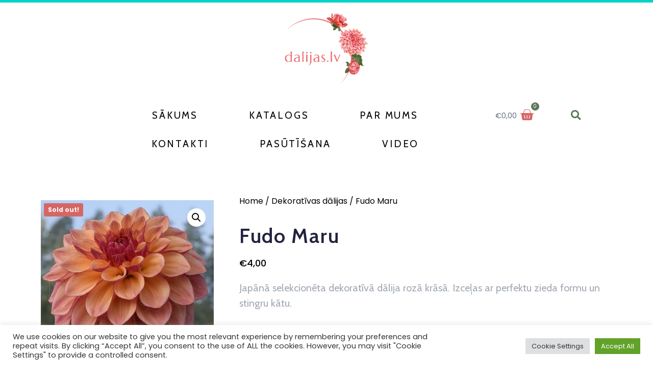

--- FILE ---
content_type: text/html; charset=UTF-8
request_url: https://www.dalijas.lv/product/fudo-maru/
body_size: 23841
content:
<!DOCTYPE html>
<html dir="ltr" lang="en-US" prefix="og: https://ogp.me/ns#">
<head>
	<meta charset="UTF-8">
		<title>Fudo Maru - Dalijas.lv</title>
	<style>img:is([sizes="auto" i], [sizes^="auto," i]) { contain-intrinsic-size: 3000px 1500px }</style>
	
		<!-- All in One SEO 4.5.1.1 - aioseo.com -->
		<meta name="description" content="Japānā selekcionēta dekoratīvā dālija rozā krāsā. Izceļas ar perfektu zieda formu un stingru kātu." />
		<meta name="robots" content="max-image-preview:large" />
		<link rel="canonical" href="https://www.dalijas.lv/product/fudo-maru/" />
		<meta name="generator" content="All in One SEO (AIOSEO) 4.5.1.1" />
		<meta property="og:locale" content="en_US" />
		<meta property="og:site_name" content="Dalijas.lv - Esiet sveicināti brīnumainajā dāliju pasaulē!" />
		<meta property="og:type" content="article" />
		<meta property="og:title" content="Fudo Maru - Dalijas.lv" />
		<meta property="og:description" content="Japānā selekcionēta dekoratīvā dālija rozā krāsā. Izceļas ar perfektu zieda formu un stingru kātu." />
		<meta property="og:url" content="https://www.dalijas.lv/product/fudo-maru/" />
		<meta property="article:published_time" content="2022-11-12T20:25:04+00:00" />
		<meta property="article:modified_time" content="2025-04-06T22:49:06+00:00" />
		<meta name="twitter:card" content="summary_large_image" />
		<meta name="twitter:title" content="Fudo Maru - Dalijas.lv" />
		<meta name="twitter:description" content="Japānā selekcionēta dekoratīvā dālija rozā krāsā. Izceļas ar perfektu zieda formu un stingru kātu." />
		<script type="application/ld+json" class="aioseo-schema">
			{"@context":"https:\/\/schema.org","@graph":[{"@type":"BreadcrumbList","@id":"https:\/\/www.dalijas.lv\/product\/fudo-maru\/#breadcrumblist","itemListElement":[{"@type":"ListItem","@id":"https:\/\/www.dalijas.lv\/#listItem","position":1,"name":"Home","item":"https:\/\/www.dalijas.lv\/","nextItem":"https:\/\/www.dalijas.lv\/product\/fudo-maru\/#listItem"},{"@type":"ListItem","@id":"https:\/\/www.dalijas.lv\/product\/fudo-maru\/#listItem","position":2,"name":"Fudo Maru","previousItem":"https:\/\/www.dalijas.lv\/#listItem"}]},{"@type":"ItemPage","@id":"https:\/\/www.dalijas.lv\/product\/fudo-maru\/#itempage","url":"https:\/\/www.dalijas.lv\/product\/fudo-maru\/","name":"Fudo Maru - Dalijas.lv","description":"Jap\u0101n\u0101 selekcion\u0113ta dekorat\u012bv\u0101 d\u0101lija roz\u0101 kr\u0101s\u0101. Izce\u013cas ar perfektu zieda formu un stingru k\u0101tu.","inLanguage":"en-US","isPartOf":{"@id":"https:\/\/www.dalijas.lv\/#website"},"breadcrumb":{"@id":"https:\/\/www.dalijas.lv\/product\/fudo-maru\/#breadcrumblist"},"author":{"@id":"https:\/\/www.dalijas.lv\/author\/rita\/#author"},"creator":{"@id":"https:\/\/www.dalijas.lv\/author\/rita\/#author"},"image":{"@type":"ImageObject","url":"https:\/\/www.dalijas.lv\/wp-content\/uploads\/2022\/11\/FUDO-MARU-1.jpg","@id":"https:\/\/www.dalijas.lv\/product\/fudo-maru\/#mainImage","width":640,"height":780},"primaryImageOfPage":{"@id":"https:\/\/www.dalijas.lv\/product\/fudo-maru\/#mainImage"},"datePublished":"2022-11-12T20:25:04+02:00","dateModified":"2025-04-06T22:49:06+02:00"},{"@type":"Organization","@id":"https:\/\/www.dalijas.lv\/#organization","name":"Dalijas.lv","url":"https:\/\/www.dalijas.lv\/"},{"@type":"Person","@id":"https:\/\/www.dalijas.lv\/author\/rita\/#author","url":"https:\/\/www.dalijas.lv\/author\/rita\/","name":"rita","image":{"@type":"ImageObject","@id":"https:\/\/www.dalijas.lv\/product\/fudo-maru\/#authorImage","url":"https:\/\/secure.gravatar.com\/avatar\/e15c6425926a4bcbc734ca4d50a54298ec6f909c70a665c61a8c52ecb98e4c21?s=96&d=mm&r=g","width":96,"height":96,"caption":"rita"}},{"@type":"WebSite","@id":"https:\/\/www.dalijas.lv\/#website","url":"https:\/\/www.dalijas.lv\/","name":"Dalijas.lv","description":"Esiet sveicin\u0101ti br\u012bnumainaj\u0101 d\u0101liju pasaul\u0113!","inLanguage":"en-US","publisher":{"@id":"https:\/\/www.dalijas.lv\/#organization"}}]}
		</script>
		<!-- All in One SEO -->

<link rel='dns-prefetch' href='//cdn.jsdelivr.net' />
<link rel='dns-prefetch' href='//fonts.googleapis.com' />
<link rel="alternate" type="application/rss+xml" title="Dalijas.lv &raquo; Feed" href="https://www.dalijas.lv/feed/" />
<link rel="alternate" type="application/rss+xml" title="Dalijas.lv &raquo; Comments Feed" href="https://www.dalijas.lv/comments/feed/" />
<link rel="alternate" type="application/rss+xml" title="Dalijas.lv &raquo; Fudo Maru Comments Feed" href="https://www.dalijas.lv/product/fudo-maru/feed/" />
<script type="text/javascript">
/* <![CDATA[ */
window._wpemojiSettings = {"baseUrl":"https:\/\/s.w.org\/images\/core\/emoji\/16.0.1\/72x72\/","ext":".png","svgUrl":"https:\/\/s.w.org\/images\/core\/emoji\/16.0.1\/svg\/","svgExt":".svg","source":{"concatemoji":"https:\/\/www.dalijas.lv\/wp-includes\/js\/wp-emoji-release.min.js?ver=6.8.3"}};
/*! This file is auto-generated */
!function(s,n){var o,i,e;function c(e){try{var t={supportTests:e,timestamp:(new Date).valueOf()};sessionStorage.setItem(o,JSON.stringify(t))}catch(e){}}function p(e,t,n){e.clearRect(0,0,e.canvas.width,e.canvas.height),e.fillText(t,0,0);var t=new Uint32Array(e.getImageData(0,0,e.canvas.width,e.canvas.height).data),a=(e.clearRect(0,0,e.canvas.width,e.canvas.height),e.fillText(n,0,0),new Uint32Array(e.getImageData(0,0,e.canvas.width,e.canvas.height).data));return t.every(function(e,t){return e===a[t]})}function u(e,t){e.clearRect(0,0,e.canvas.width,e.canvas.height),e.fillText(t,0,0);for(var n=e.getImageData(16,16,1,1),a=0;a<n.data.length;a++)if(0!==n.data[a])return!1;return!0}function f(e,t,n,a){switch(t){case"flag":return n(e,"\ud83c\udff3\ufe0f\u200d\u26a7\ufe0f","\ud83c\udff3\ufe0f\u200b\u26a7\ufe0f")?!1:!n(e,"\ud83c\udde8\ud83c\uddf6","\ud83c\udde8\u200b\ud83c\uddf6")&&!n(e,"\ud83c\udff4\udb40\udc67\udb40\udc62\udb40\udc65\udb40\udc6e\udb40\udc67\udb40\udc7f","\ud83c\udff4\u200b\udb40\udc67\u200b\udb40\udc62\u200b\udb40\udc65\u200b\udb40\udc6e\u200b\udb40\udc67\u200b\udb40\udc7f");case"emoji":return!a(e,"\ud83e\udedf")}return!1}function g(e,t,n,a){var r="undefined"!=typeof WorkerGlobalScope&&self instanceof WorkerGlobalScope?new OffscreenCanvas(300,150):s.createElement("canvas"),o=r.getContext("2d",{willReadFrequently:!0}),i=(o.textBaseline="top",o.font="600 32px Arial",{});return e.forEach(function(e){i[e]=t(o,e,n,a)}),i}function t(e){var t=s.createElement("script");t.src=e,t.defer=!0,s.head.appendChild(t)}"undefined"!=typeof Promise&&(o="wpEmojiSettingsSupports",i=["flag","emoji"],n.supports={everything:!0,everythingExceptFlag:!0},e=new Promise(function(e){s.addEventListener("DOMContentLoaded",e,{once:!0})}),new Promise(function(t){var n=function(){try{var e=JSON.parse(sessionStorage.getItem(o));if("object"==typeof e&&"number"==typeof e.timestamp&&(new Date).valueOf()<e.timestamp+604800&&"object"==typeof e.supportTests)return e.supportTests}catch(e){}return null}();if(!n){if("undefined"!=typeof Worker&&"undefined"!=typeof OffscreenCanvas&&"undefined"!=typeof URL&&URL.createObjectURL&&"undefined"!=typeof Blob)try{var e="postMessage("+g.toString()+"("+[JSON.stringify(i),f.toString(),p.toString(),u.toString()].join(",")+"));",a=new Blob([e],{type:"text/javascript"}),r=new Worker(URL.createObjectURL(a),{name:"wpTestEmojiSupports"});return void(r.onmessage=function(e){c(n=e.data),r.terminate(),t(n)})}catch(e){}c(n=g(i,f,p,u))}t(n)}).then(function(e){for(var t in e)n.supports[t]=e[t],n.supports.everything=n.supports.everything&&n.supports[t],"flag"!==t&&(n.supports.everythingExceptFlag=n.supports.everythingExceptFlag&&n.supports[t]);n.supports.everythingExceptFlag=n.supports.everythingExceptFlag&&!n.supports.flag,n.DOMReady=!1,n.readyCallback=function(){n.DOMReady=!0}}).then(function(){return e}).then(function(){var e;n.supports.everything||(n.readyCallback(),(e=n.source||{}).concatemoji?t(e.concatemoji):e.wpemoji&&e.twemoji&&(t(e.twemoji),t(e.wpemoji)))}))}((window,document),window._wpemojiSettings);
/* ]]> */
</script>
<style id='wp-emoji-styles-inline-css' type='text/css'>

	img.wp-smiley, img.emoji {
		display: inline !important;
		border: none !important;
		box-shadow: none !important;
		height: 1em !important;
		width: 1em !important;
		margin: 0 0.07em !important;
		vertical-align: -0.1em !important;
		background: none !important;
		padding: 0 !important;
	}
</style>
<link rel='stylesheet' id='wp-block-library-css' href='https://www.dalijas.lv/wp-includes/css/dist/block-library/style.min.css?ver=6.8.3' type='text/css' media='all' />
<style id='wp-block-library-theme-inline-css' type='text/css'>
.wp-block-audio :where(figcaption){color:#555;font-size:13px;text-align:center}.is-dark-theme .wp-block-audio :where(figcaption){color:#ffffffa6}.wp-block-audio{margin:0 0 1em}.wp-block-code{border:1px solid #ccc;border-radius:4px;font-family:Menlo,Consolas,monaco,monospace;padding:.8em 1em}.wp-block-embed :where(figcaption){color:#555;font-size:13px;text-align:center}.is-dark-theme .wp-block-embed :where(figcaption){color:#ffffffa6}.wp-block-embed{margin:0 0 1em}.blocks-gallery-caption{color:#555;font-size:13px;text-align:center}.is-dark-theme .blocks-gallery-caption{color:#ffffffa6}:root :where(.wp-block-image figcaption){color:#555;font-size:13px;text-align:center}.is-dark-theme :root :where(.wp-block-image figcaption){color:#ffffffa6}.wp-block-image{margin:0 0 1em}.wp-block-pullquote{border-bottom:4px solid;border-top:4px solid;color:currentColor;margin-bottom:1.75em}.wp-block-pullquote cite,.wp-block-pullquote footer,.wp-block-pullquote__citation{color:currentColor;font-size:.8125em;font-style:normal;text-transform:uppercase}.wp-block-quote{border-left:.25em solid;margin:0 0 1.75em;padding-left:1em}.wp-block-quote cite,.wp-block-quote footer{color:currentColor;font-size:.8125em;font-style:normal;position:relative}.wp-block-quote:where(.has-text-align-right){border-left:none;border-right:.25em solid;padding-left:0;padding-right:1em}.wp-block-quote:where(.has-text-align-center){border:none;padding-left:0}.wp-block-quote.is-large,.wp-block-quote.is-style-large,.wp-block-quote:where(.is-style-plain){border:none}.wp-block-search .wp-block-search__label{font-weight:700}.wp-block-search__button{border:1px solid #ccc;padding:.375em .625em}:where(.wp-block-group.has-background){padding:1.25em 2.375em}.wp-block-separator.has-css-opacity{opacity:.4}.wp-block-separator{border:none;border-bottom:2px solid;margin-left:auto;margin-right:auto}.wp-block-separator.has-alpha-channel-opacity{opacity:1}.wp-block-separator:not(.is-style-wide):not(.is-style-dots){width:100px}.wp-block-separator.has-background:not(.is-style-dots){border-bottom:none;height:1px}.wp-block-separator.has-background:not(.is-style-wide):not(.is-style-dots){height:2px}.wp-block-table{margin:0 0 1em}.wp-block-table td,.wp-block-table th{word-break:normal}.wp-block-table :where(figcaption){color:#555;font-size:13px;text-align:center}.is-dark-theme .wp-block-table :where(figcaption){color:#ffffffa6}.wp-block-video :where(figcaption){color:#555;font-size:13px;text-align:center}.is-dark-theme .wp-block-video :where(figcaption){color:#ffffffa6}.wp-block-video{margin:0 0 1em}:root :where(.wp-block-template-part.has-background){margin-bottom:0;margin-top:0;padding:1.25em 2.375em}
</style>
<style id='classic-theme-styles-inline-css' type='text/css'>
/*! This file is auto-generated */
.wp-block-button__link{color:#fff;background-color:#32373c;border-radius:9999px;box-shadow:none;text-decoration:none;padding:calc(.667em + 2px) calc(1.333em + 2px);font-size:1.125em}.wp-block-file__button{background:#32373c;color:#fff;text-decoration:none}
</style>
<link rel='stylesheet' id='wc-blocks-vendors-style-css' href='https://www.dalijas.lv/wp-content/plugins/woocommerce/packages/woocommerce-blocks/build/wc-blocks-vendors-style.css?ver=8.7.5' type='text/css' media='all' />
<link rel='stylesheet' id='wc-blocks-style-css' href='https://www.dalijas.lv/wp-content/plugins/woocommerce/packages/woocommerce-blocks/build/wc-blocks-style.css?ver=8.7.5' type='text/css' media='all' />
<style id='global-styles-inline-css' type='text/css'>
:root{--wp--preset--aspect-ratio--square: 1;--wp--preset--aspect-ratio--4-3: 4/3;--wp--preset--aspect-ratio--3-4: 3/4;--wp--preset--aspect-ratio--3-2: 3/2;--wp--preset--aspect-ratio--2-3: 2/3;--wp--preset--aspect-ratio--16-9: 16/9;--wp--preset--aspect-ratio--9-16: 9/16;--wp--preset--color--black: #000000;--wp--preset--color--cyan-bluish-gray: #abb8c3;--wp--preset--color--white: #ffffff;--wp--preset--color--pale-pink: #f78da7;--wp--preset--color--vivid-red: #cf2e2e;--wp--preset--color--luminous-vivid-orange: #ff6900;--wp--preset--color--luminous-vivid-amber: #fcb900;--wp--preset--color--light-green-cyan: #7bdcb5;--wp--preset--color--vivid-green-cyan: #00d084;--wp--preset--color--pale-cyan-blue: #8ed1fc;--wp--preset--color--vivid-cyan-blue: #0693e3;--wp--preset--color--vivid-purple: #9b51e0;--wp--preset--gradient--vivid-cyan-blue-to-vivid-purple: linear-gradient(135deg,rgba(6,147,227,1) 0%,rgb(155,81,224) 100%);--wp--preset--gradient--light-green-cyan-to-vivid-green-cyan: linear-gradient(135deg,rgb(122,220,180) 0%,rgb(0,208,130) 100%);--wp--preset--gradient--luminous-vivid-amber-to-luminous-vivid-orange: linear-gradient(135deg,rgba(252,185,0,1) 0%,rgba(255,105,0,1) 100%);--wp--preset--gradient--luminous-vivid-orange-to-vivid-red: linear-gradient(135deg,rgba(255,105,0,1) 0%,rgb(207,46,46) 100%);--wp--preset--gradient--very-light-gray-to-cyan-bluish-gray: linear-gradient(135deg,rgb(238,238,238) 0%,rgb(169,184,195) 100%);--wp--preset--gradient--cool-to-warm-spectrum: linear-gradient(135deg,rgb(74,234,220) 0%,rgb(151,120,209) 20%,rgb(207,42,186) 40%,rgb(238,44,130) 60%,rgb(251,105,98) 80%,rgb(254,248,76) 100%);--wp--preset--gradient--blush-light-purple: linear-gradient(135deg,rgb(255,206,236) 0%,rgb(152,150,240) 100%);--wp--preset--gradient--blush-bordeaux: linear-gradient(135deg,rgb(254,205,165) 0%,rgb(254,45,45) 50%,rgb(107,0,62) 100%);--wp--preset--gradient--luminous-dusk: linear-gradient(135deg,rgb(255,203,112) 0%,rgb(199,81,192) 50%,rgb(65,88,208) 100%);--wp--preset--gradient--pale-ocean: linear-gradient(135deg,rgb(255,245,203) 0%,rgb(182,227,212) 50%,rgb(51,167,181) 100%);--wp--preset--gradient--electric-grass: linear-gradient(135deg,rgb(202,248,128) 0%,rgb(113,206,126) 100%);--wp--preset--gradient--midnight: linear-gradient(135deg,rgb(2,3,129) 0%,rgb(40,116,252) 100%);--wp--preset--font-size--small: 13px;--wp--preset--font-size--medium: 20px;--wp--preset--font-size--large: 36px;--wp--preset--font-size--x-large: 42px;--wp--preset--spacing--20: 0.44rem;--wp--preset--spacing--30: 0.67rem;--wp--preset--spacing--40: 1rem;--wp--preset--spacing--50: 1.5rem;--wp--preset--spacing--60: 2.25rem;--wp--preset--spacing--70: 3.38rem;--wp--preset--spacing--80: 5.06rem;--wp--preset--shadow--natural: 6px 6px 9px rgba(0, 0, 0, 0.2);--wp--preset--shadow--deep: 12px 12px 50px rgba(0, 0, 0, 0.4);--wp--preset--shadow--sharp: 6px 6px 0px rgba(0, 0, 0, 0.2);--wp--preset--shadow--outlined: 6px 6px 0px -3px rgba(255, 255, 255, 1), 6px 6px rgba(0, 0, 0, 1);--wp--preset--shadow--crisp: 6px 6px 0px rgba(0, 0, 0, 1);}:where(.is-layout-flex){gap: 0.5em;}:where(.is-layout-grid){gap: 0.5em;}body .is-layout-flex{display: flex;}.is-layout-flex{flex-wrap: wrap;align-items: center;}.is-layout-flex > :is(*, div){margin: 0;}body .is-layout-grid{display: grid;}.is-layout-grid > :is(*, div){margin: 0;}:where(.wp-block-columns.is-layout-flex){gap: 2em;}:where(.wp-block-columns.is-layout-grid){gap: 2em;}:where(.wp-block-post-template.is-layout-flex){gap: 1.25em;}:where(.wp-block-post-template.is-layout-grid){gap: 1.25em;}.has-black-color{color: var(--wp--preset--color--black) !important;}.has-cyan-bluish-gray-color{color: var(--wp--preset--color--cyan-bluish-gray) !important;}.has-white-color{color: var(--wp--preset--color--white) !important;}.has-pale-pink-color{color: var(--wp--preset--color--pale-pink) !important;}.has-vivid-red-color{color: var(--wp--preset--color--vivid-red) !important;}.has-luminous-vivid-orange-color{color: var(--wp--preset--color--luminous-vivid-orange) !important;}.has-luminous-vivid-amber-color{color: var(--wp--preset--color--luminous-vivid-amber) !important;}.has-light-green-cyan-color{color: var(--wp--preset--color--light-green-cyan) !important;}.has-vivid-green-cyan-color{color: var(--wp--preset--color--vivid-green-cyan) !important;}.has-pale-cyan-blue-color{color: var(--wp--preset--color--pale-cyan-blue) !important;}.has-vivid-cyan-blue-color{color: var(--wp--preset--color--vivid-cyan-blue) !important;}.has-vivid-purple-color{color: var(--wp--preset--color--vivid-purple) !important;}.has-black-background-color{background-color: var(--wp--preset--color--black) !important;}.has-cyan-bluish-gray-background-color{background-color: var(--wp--preset--color--cyan-bluish-gray) !important;}.has-white-background-color{background-color: var(--wp--preset--color--white) !important;}.has-pale-pink-background-color{background-color: var(--wp--preset--color--pale-pink) !important;}.has-vivid-red-background-color{background-color: var(--wp--preset--color--vivid-red) !important;}.has-luminous-vivid-orange-background-color{background-color: var(--wp--preset--color--luminous-vivid-orange) !important;}.has-luminous-vivid-amber-background-color{background-color: var(--wp--preset--color--luminous-vivid-amber) !important;}.has-light-green-cyan-background-color{background-color: var(--wp--preset--color--light-green-cyan) !important;}.has-vivid-green-cyan-background-color{background-color: var(--wp--preset--color--vivid-green-cyan) !important;}.has-pale-cyan-blue-background-color{background-color: var(--wp--preset--color--pale-cyan-blue) !important;}.has-vivid-cyan-blue-background-color{background-color: var(--wp--preset--color--vivid-cyan-blue) !important;}.has-vivid-purple-background-color{background-color: var(--wp--preset--color--vivid-purple) !important;}.has-black-border-color{border-color: var(--wp--preset--color--black) !important;}.has-cyan-bluish-gray-border-color{border-color: var(--wp--preset--color--cyan-bluish-gray) !important;}.has-white-border-color{border-color: var(--wp--preset--color--white) !important;}.has-pale-pink-border-color{border-color: var(--wp--preset--color--pale-pink) !important;}.has-vivid-red-border-color{border-color: var(--wp--preset--color--vivid-red) !important;}.has-luminous-vivid-orange-border-color{border-color: var(--wp--preset--color--luminous-vivid-orange) !important;}.has-luminous-vivid-amber-border-color{border-color: var(--wp--preset--color--luminous-vivid-amber) !important;}.has-light-green-cyan-border-color{border-color: var(--wp--preset--color--light-green-cyan) !important;}.has-vivid-green-cyan-border-color{border-color: var(--wp--preset--color--vivid-green-cyan) !important;}.has-pale-cyan-blue-border-color{border-color: var(--wp--preset--color--pale-cyan-blue) !important;}.has-vivid-cyan-blue-border-color{border-color: var(--wp--preset--color--vivid-cyan-blue) !important;}.has-vivid-purple-border-color{border-color: var(--wp--preset--color--vivid-purple) !important;}.has-vivid-cyan-blue-to-vivid-purple-gradient-background{background: var(--wp--preset--gradient--vivid-cyan-blue-to-vivid-purple) !important;}.has-light-green-cyan-to-vivid-green-cyan-gradient-background{background: var(--wp--preset--gradient--light-green-cyan-to-vivid-green-cyan) !important;}.has-luminous-vivid-amber-to-luminous-vivid-orange-gradient-background{background: var(--wp--preset--gradient--luminous-vivid-amber-to-luminous-vivid-orange) !important;}.has-luminous-vivid-orange-to-vivid-red-gradient-background{background: var(--wp--preset--gradient--luminous-vivid-orange-to-vivid-red) !important;}.has-very-light-gray-to-cyan-bluish-gray-gradient-background{background: var(--wp--preset--gradient--very-light-gray-to-cyan-bluish-gray) !important;}.has-cool-to-warm-spectrum-gradient-background{background: var(--wp--preset--gradient--cool-to-warm-spectrum) !important;}.has-blush-light-purple-gradient-background{background: var(--wp--preset--gradient--blush-light-purple) !important;}.has-blush-bordeaux-gradient-background{background: var(--wp--preset--gradient--blush-bordeaux) !important;}.has-luminous-dusk-gradient-background{background: var(--wp--preset--gradient--luminous-dusk) !important;}.has-pale-ocean-gradient-background{background: var(--wp--preset--gradient--pale-ocean) !important;}.has-electric-grass-gradient-background{background: var(--wp--preset--gradient--electric-grass) !important;}.has-midnight-gradient-background{background: var(--wp--preset--gradient--midnight) !important;}.has-small-font-size{font-size: var(--wp--preset--font-size--small) !important;}.has-medium-font-size{font-size: var(--wp--preset--font-size--medium) !important;}.has-large-font-size{font-size: var(--wp--preset--font-size--large) !important;}.has-x-large-font-size{font-size: var(--wp--preset--font-size--x-large) !important;}
:where(.wp-block-post-template.is-layout-flex){gap: 1.25em;}:where(.wp-block-post-template.is-layout-grid){gap: 1.25em;}
:where(.wp-block-columns.is-layout-flex){gap: 2em;}:where(.wp-block-columns.is-layout-grid){gap: 2em;}
:root :where(.wp-block-pullquote){font-size: 1.5em;line-height: 1.6;}
</style>
<link rel='stylesheet' id='cookie-law-info-css' href='https://www.dalijas.lv/wp-content/plugins/cookie-law-info/legacy/public/css/cookie-law-info-public.css?ver=3.0.6' type='text/css' media='all' />
<link rel='stylesheet' id='cookie-law-info-gdpr-css' href='https://www.dalijas.lv/wp-content/plugins/cookie-law-info/legacy/public/css/cookie-law-info-gdpr.css?ver=3.0.6' type='text/css' media='all' />
<link rel='stylesheet' id='wcsob-css' href='https://www.dalijas.lv/wp-content/plugins/sold-out-badge-for-woocommerce//style.css?ver=6.8.3' type='text/css' media='all' />
<style id='wcsob-inline-css' type='text/css'>
.wcsob_soldout { color: #ffffff;background: #D66665;font-size: 12px;padding-top: 4px;padding-right: 8px;padding-bottom: 4px;padding-left: 8px;font-weight: bold;width: auto;height: auto;border-radius: 3px;z-index: 9999;text-align: center;position: absolute;top: 9px;right: auto;bottom: auto;left: 9px; }.single-product .wcsob_soldout { top: 6px;right: auto;bottom: auto;left: 6px; }
</style>
<link rel='stylesheet' id='paysera-select-2-css-css' href='https://cdn.jsdelivr.net/npm/select2@4.1.0-rc.0/dist/css/select2.min.css?ver=6.8.3' type='text/css' media='all' />
<link rel='stylesheet' id='photoswipe-css' href='https://www.dalijas.lv/wp-content/plugins/woocommerce/assets/css/photoswipe/photoswipe.min.css?ver=7.1.0' type='text/css' media='all' />
<link rel='stylesheet' id='photoswipe-default-skin-css' href='https://www.dalijas.lv/wp-content/plugins/woocommerce/assets/css/photoswipe/default-skin/default-skin.min.css?ver=7.1.0' type='text/css' media='all' />
<link rel='stylesheet' id='woocommerce-layout-css' href='https://www.dalijas.lv/wp-content/plugins/woocommerce/assets/css/woocommerce-layout.css?ver=7.1.0' type='text/css' media='all' />
<link rel='stylesheet' id='woocommerce-smallscreen-css' href='https://www.dalijas.lv/wp-content/plugins/woocommerce/assets/css/woocommerce-smallscreen.css?ver=7.1.0' type='text/css' media='only screen and (max-width: 768px)' />
<link rel='stylesheet' id='woocommerce-general-css' href='https://www.dalijas.lv/wp-content/plugins/woocommerce/assets/css/woocommerce.css?ver=7.1.0' type='text/css' media='all' />
<style id='woocommerce-inline-inline-css' type='text/css'>
.woocommerce form .form-row .required { visibility: visible; }
</style>
<link rel='stylesheet' id='woolementor-css' href='https://www.dalijas.lv/wp-content/plugins/woolementor/assets/css/front.min.css?ver=3.8' type='text/css' media='all' />
<link rel='stylesheet' id='woolementor-grid-system-css' href='https://www.dalijas.lv/wp-content/plugins/woolementor/assets/css/cx-grid.min.css?ver=3.8' type='text/css' media='all' />
<link rel='stylesheet' id='font-awesome-css' href='https://www.dalijas.lv/wp-content/plugins/elementor/assets/lib/font-awesome/css/font-awesome.min.css?ver=4.7.0' type='text/css' media='all' />
<link rel='stylesheet' id='simple-line-icons-wl-css' href='https://www.dalijas.lv/wp-content/plugins/woolentor-addons/assets/css/simple-line-icons.css?ver=2.5.0' type='text/css' media='all' />
<link rel='stylesheet' id='htflexboxgrid-css' href='https://www.dalijas.lv/wp-content/plugins/woolentor-addons/assets/css/htflexboxgrid.css?ver=2.5.0' type='text/css' media='all' />
<link rel='stylesheet' id='slick-css' href='https://www.dalijas.lv/wp-content/plugins/woolementor/assets/third-party/slick/slick.css?ver=1.8.1' type='text/css' media='all' />
<link rel='stylesheet' id='woolentor-widgets-css' href='https://www.dalijas.lv/wp-content/plugins/woolentor-addons/assets/css/woolentor-widgets.css?ver=2.5.0' type='text/css' media='all' />
<link rel='stylesheet' id='wpos-slick-style-css' href='https://www.dalijas.lv/wp-content/plugins/product-categories-designs-for-woocommerce/assets/css/slick.css?ver=1.4.1' type='text/css' media='all' />
<link rel='stylesheet' id='pcdfwoo-public-style-css' href='https://www.dalijas.lv/wp-content/plugins/product-categories-designs-for-woocommerce/assets/css/pcdfwoo-public.css?ver=1.4.1' type='text/css' media='all' />
<link rel='stylesheet' id='google-fonts-poppins-css' href='https://fonts.googleapis.com/css2?family=Poppins%3Aital%2Cwght%400%2C100%3B0%2C200%3B0%2C300%3B0%2C400%3B0%2C500%3B0%2C600%3B0%2C700%3B0%2C800%3B0%2C900%3B1%2C100%3B1%2C200%3B1%2C300%3B1%2C400%3B1%2C500%3B1%2C600%3B1%2C700%3B1%2C800%3B1%2C900&#038;display=swap&#038;ver=6.8.3' type='text/css' media='all' />
<link rel='stylesheet' id='google-fonts-great-vibes-css' href='https://fonts.googleapis.com/css2?family=Great+Vibes&#038;display=swap&#038;ver=6.8.3' type='text/css' media='all' />
<link rel='stylesheet' id='bootstrap-css-css' href='https://www.dalijas.lv/wp-content/themes/ecommerce-mega-store/css/bootstrap.css?ver=4.5.0' type='text/css' media='all' />
<link rel='stylesheet' id='fontawesome-css-css' href='https://www.dalijas.lv/wp-content/themes/ecommerce-mega-store/css/fontawesome-all.css?ver=4.5.0' type='text/css' media='all' />
<link rel='stylesheet' id='owl.carousel-css-css' href='https://www.dalijas.lv/wp-content/themes/ecommerce-mega-store/css/owl.carousel.css?ver=2.3.4' type='text/css' media='all' />
<link rel='stylesheet' id='ecommerce-mega-store-style-css' href='https://www.dalijas.lv/wp-content/themes/ecommerce-mega-store/style.css?ver=6.8.3' type='text/css' media='all' />
<style id='ecommerce-mega-store-style-inline-css' type='text/css'>
#main-menu ul li a{text-transform: uppercase ; font-size: 13px !important}

		.custom-logo{
			height: px !important;
			width: px !important;
		}
	

		.topheader,p.slider-button a,.slider button.owl-prev i:hover, .slider button.owl-next i:hover,#our-collection .box .box-content,#our-collection .tab-product:hover span.onsale,.comment-respond input#submit:hover,.comment-reply a:hover,.sidebar-area .tagcloud a:hover,footer,.scroll-up a:hover,nav.woocommerce-MyAccount-navigation ul li:hover,.woocommerce #respond input#submit.alt:hover, .woocommerce a.button.alt:hover, .woocommerce button.button.alt:hover, .woocommerce input.button.alt:hover,.woocommerce #respond input#submit:hover, .woocommerce a.button:hover, .woocommerce button.button:hover, .woocommerce input.button:hover,.woocommerce a.added_to_cart:hover,.woocommerce ul.products li.product .onsale, .woocommerce span.onsale{
			background: ;
		}
		h1,h2,h3,h4,h5,h6,a,.translation-box .skiptranslate.goog-te-gadget,.logo a,.logo span,.header-search .open-search-form i,#main-menu ul li a,#main-menu ul.children li a ,#main-menu ul.sub-menu li a,pre,.blog_box,.blog_box h3,#our-collection h2,#our-collection button.tablinks,#our-collection button.tablinks.active,#our-collection button:hover,#our-collection p{
			color: ;
		}
		.sidebar-area h4.title,.sidebar-area select,.sidebar-area textarea, #comments textarea,.sidebar-area input[type="text"], #comments input[type="text"],.sidebar-area input[type="password"],.sidebar-area input[type="datetime"],.sidebar-area input[type="datetime-local"],.sidebar-area input[type="date"],.sidebar-area input[type="month"],.sidebar-area input[type="time"],.sidebar-area input[type="week"],.sidebar-area input[type="number"],.sidebar-area input[type="url"],.sidebar-area input[type="search"],.sidebar-area input[type="tel"],.sidebar-area input[type="color"],.sidebar-area .uneditable-input,#comments input[type="email"],#comments input[type="url"]{
			border-color: ;
		}
		.social-links i:hover,span.cart-item-box,#main-menu ul.children li a:hover,#main-menu ul.sub-menu li a:hover,p.slider-button a:hover,.slider button.owl-prev i, .slider button.owl-next i,.pagination .nav-links a:hover,.pagination .nav-links a:focus,.pagination .nav-links span.current,.ecommerce-mega-store-pagination span.current,.ecommerce-mega-store-pagination span.current:hover,.ecommerce-mega-store-pagination span.current:focus,.ecommerce-mega-store-pagination a span:hover,.ecommerce-mega-store-pagination a span:focus,.comment-respond input#submit,.comment-reply a,.sidebar-area .tagcloud a,.searchform input[type=submit],.searchform input[type=submit]:hover ,.searchform input[type=submit]:focus,.scroll-up a,nav.woocommerce-MyAccount-navigation ul li,.woocommerce #respond input#submit.alt, .woocommerce a.button.alt, .woocommerce button.button.alt, .woocommerce input.button.alt,.woocommerce #respond input#submit, .woocommerce a.button, .woocommerce button.button, .woocommerce input.button,.woocommerce a.added_to_cart,.menu-toggle,.dropdown-toggle,button.close-menu,#our-collection span.onsale{
			background: ;
		}
		a:hover,a:focus,#main-menu a:hover,#main-menu ul li a:hover,#main-menu li:hover > a,#main-menu a:focus,#main-menu ul li a:focus,#main-menu li.focus > a,#main-menu li:focus > a,#main-menu ul li.current-menu-item > a,#main-menu ul li.current_page_item > a,#main-menu ul li.current-menu-parent > a,#main-menu ul li.current_page_ancestor > a,#main-menu ul li.current-menu-ancestor > a,.post-meta i,.woocommerce ul.products li.product .price,.woocommerce div.product p.price, .woocommerce div.product span.price,#our-collection ins span.woocommerce-Price-amount.amount,#our-collection h5 a,#our-collection h4,.post-single a, .page-single a, .sidebar-area .textwidget a, .comment-content a, .woocommerce-product-details__short-description a, #tab-description a, .extra-home-content a{
			color: ;
		}
		#our-collection button.tablinks.active{
			color: !important;
		}
	
</style>
<link rel='stylesheet' id='ecommerce-mega-store-media-css-css' href='https://www.dalijas.lv/wp-content/themes/ecommerce-mega-store/css/media.css?ver=2.3.4' type='text/css' media='all' />
<link rel='stylesheet' id='ecommerce-mega-store-woocommerce-css-css' href='https://www.dalijas.lv/wp-content/themes/ecommerce-mega-store/css/woocommerce.css?ver=2.3.4' type='text/css' media='all' />
<style id='ecommerce-mega-store-woocommerce-css-inline-css' type='text/css'>

		.topheader,p.slider-button a,.slider button.owl-prev i:hover, .slider button.owl-next i:hover,#our-collection .box .box-content,#our-collection .tab-product:hover span.onsale,.comment-respond input#submit:hover,.comment-reply a:hover,.sidebar-area .tagcloud a:hover,footer,.scroll-up a:hover,nav.woocommerce-MyAccount-navigation ul li:hover,.woocommerce #respond input#submit.alt:hover, .woocommerce a.button.alt:hover, .woocommerce button.button.alt:hover, .woocommerce input.button.alt:hover,.woocommerce #respond input#submit:hover, .woocommerce a.button:hover, .woocommerce button.button:hover, .woocommerce input.button:hover,.woocommerce a.added_to_cart:hover,.woocommerce ul.products li.product .onsale, .woocommerce span.onsale{
			background: ;
		}
		h1,h2,h3,h4,h5,h6,a,.translation-box .skiptranslate.goog-te-gadget,.logo a,.logo span,.header-search .open-search-form i,#main-menu ul li a,#main-menu ul.children li a ,#main-menu ul.sub-menu li a,pre,.blog_box,.blog_box h3,#our-collection h2,#our-collection button.tablinks,#our-collection button.tablinks.active,#our-collection button:hover,#our-collection p{
			color: ;
		}
		.sidebar-area h4.title,.sidebar-area select,.sidebar-area textarea, #comments textarea,.sidebar-area input[type="text"], #comments input[type="text"],.sidebar-area input[type="password"],.sidebar-area input[type="datetime"],.sidebar-area input[type="datetime-local"],.sidebar-area input[type="date"],.sidebar-area input[type="month"],.sidebar-area input[type="time"],.sidebar-area input[type="week"],.sidebar-area input[type="number"],.sidebar-area input[type="url"],.sidebar-area input[type="search"],.sidebar-area input[type="tel"],.sidebar-area input[type="color"],.sidebar-area .uneditable-input,#comments input[type="email"],#comments input[type="url"]{
			border-color: ;
		}
		.social-links i:hover,span.cart-item-box,#main-menu ul.children li a:hover,#main-menu ul.sub-menu li a:hover,p.slider-button a:hover,.slider button.owl-prev i, .slider button.owl-next i,.pagination .nav-links a:hover,.pagination .nav-links a:focus,.pagination .nav-links span.current,.ecommerce-mega-store-pagination span.current,.ecommerce-mega-store-pagination span.current:hover,.ecommerce-mega-store-pagination span.current:focus,.ecommerce-mega-store-pagination a span:hover,.ecommerce-mega-store-pagination a span:focus,.comment-respond input#submit,.comment-reply a,.sidebar-area .tagcloud a,.searchform input[type=submit],.searchform input[type=submit]:hover ,.searchform input[type=submit]:focus,.scroll-up a,nav.woocommerce-MyAccount-navigation ul li,.woocommerce #respond input#submit.alt, .woocommerce a.button.alt, .woocommerce button.button.alt, .woocommerce input.button.alt,.woocommerce #respond input#submit, .woocommerce a.button, .woocommerce button.button, .woocommerce input.button,.woocommerce a.added_to_cart,.menu-toggle,.dropdown-toggle,button.close-menu,#our-collection span.onsale{
			background: ;
		}
		a:hover,a:focus,#main-menu a:hover,#main-menu ul li a:hover,#main-menu li:hover > a,#main-menu a:focus,#main-menu ul li a:focus,#main-menu li.focus > a,#main-menu li:focus > a,#main-menu ul li.current-menu-item > a,#main-menu ul li.current_page_item > a,#main-menu ul li.current-menu-parent > a,#main-menu ul li.current_page_ancestor > a,#main-menu ul li.current-menu-ancestor > a,.post-meta i,.woocommerce ul.products li.product .price,.woocommerce div.product p.price, .woocommerce div.product span.price,#our-collection ins span.woocommerce-Price-amount.amount,#our-collection h5 a,#our-collection h4,.post-single a, .page-single a, .sidebar-area .textwidget a, .comment-content a, .woocommerce-product-details__short-description a, #tab-description a, .extra-home-content a{
			color: ;
		}
		#our-collection button.tablinks.active{
			color: !important;
		}
	
</style>
<link rel='stylesheet' id='elementor-icons-css' href='https://www.dalijas.lv/wp-content/plugins/elementor/assets/lib/eicons/css/elementor-icons.min.css?ver=5.18.0' type='text/css' media='all' />
<link rel='stylesheet' id='elementor-frontend-css' href='https://www.dalijas.lv/wp-content/plugins/elementor/assets/css/frontend-lite.min.css?ver=3.12.1' type='text/css' media='all' />
<link rel='stylesheet' id='swiper-css' href='https://www.dalijas.lv/wp-content/plugins/elementor/assets/lib/swiper/css/swiper.min.css?ver=5.3.6' type='text/css' media='all' />
<link rel='stylesheet' id='elementor-post-12-css' href='https://www.dalijas.lv/wp-content/uploads/elementor/css/post-12.css?ver=1737975050' type='text/css' media='all' />
<link rel='stylesheet' id='elementor-pro-css' href='https://www.dalijas.lv/wp-content/plugins/elementor-pro/assets/css/frontend-lite.min.css?ver=3.12.0' type='text/css' media='all' />
<link rel='stylesheet' id='elementor-post-470-css' href='https://www.dalijas.lv/wp-content/uploads/elementor/css/post-470.css?ver=1741255567' type='text/css' media='all' />
<link rel='stylesheet' id='google-fonts-1-css' href='https://fonts.googleapis.com/css?family=Cabin%3A100%2C100italic%2C200%2C200italic%2C300%2C300italic%2C400%2C400italic%2C500%2C500italic%2C600%2C600italic%2C700%2C700italic%2C800%2C800italic%2C900%2C900italic%7CRoboto+Slab%3A100%2C100italic%2C200%2C200italic%2C300%2C300italic%2C400%2C400italic%2C500%2C500italic%2C600%2C600italic%2C700%2C700italic%2C800%2C800italic%2C900%2C900italic%7CRoboto%3A100%2C100italic%2C200%2C200italic%2C300%2C300italic%2C400%2C400italic%2C500%2C500italic%2C600%2C600italic%2C700%2C700italic%2C800%2C800italic%2C900%2C900italic%7CPoppins%3A100%2C100italic%2C200%2C200italic%2C300%2C300italic%2C400%2C400italic%2C500%2C500italic%2C600%2C600italic%2C700%2C700italic%2C800%2C800italic%2C900%2C900italic&#038;display=auto&#038;ver=6.8.3' type='text/css' media='all' />
<link rel='stylesheet' id='elementor-icons-shared-0-css' href='https://www.dalijas.lv/wp-content/plugins/elementor/assets/lib/font-awesome/css/fontawesome.min.css?ver=5.15.3' type='text/css' media='all' />
<link rel='stylesheet' id='elementor-icons-fa-solid-css' href='https://www.dalijas.lv/wp-content/plugins/elementor/assets/lib/font-awesome/css/solid.min.css?ver=5.15.3' type='text/css' media='all' />
<link rel='stylesheet' id='wpc-filter-everything-css' href='https://www.dalijas.lv/wp-content/plugins/filter-everything-pro/assets/css/filter-everything.min.css?ver=1.7.1' type='text/css' media='all' />
<link rel='stylesheet' id='wpc-filter-everything-custom-css' href='https://www.dalijas.lv/wp-content/uploads/cache/filter-everything/080b445c654ee410d827b905a215933c.css?ver=6.8.3' type='text/css' media='all' />
<link rel="preconnect" href="https://fonts.gstatic.com/" crossorigin><script type="text/javascript" src="https://www.dalijas.lv/wp-includes/js/jquery/jquery.min.js?ver=3.7.1" id="jquery-core-js"></script>
<script type="text/javascript" src="https://www.dalijas.lv/wp-includes/js/jquery/jquery-migrate.min.js?ver=3.4.1" id="jquery-migrate-js"></script>
<script type="text/javascript" id="cookie-law-info-js-extra">
/* <![CDATA[ */
var Cli_Data = {"nn_cookie_ids":[],"cookielist":[],"non_necessary_cookies":[],"ccpaEnabled":"","ccpaRegionBased":"","ccpaBarEnabled":"","strictlyEnabled":["necessary","obligatoire"],"ccpaType":"gdpr","js_blocking":"1","custom_integration":"","triggerDomRefresh":"","secure_cookies":""};
var cli_cookiebar_settings = {"animate_speed_hide":"500","animate_speed_show":"500","background":"#FFF","border":"#b1a6a6c2","border_on":"","button_1_button_colour":"#61a229","button_1_button_hover":"#4e8221","button_1_link_colour":"#fff","button_1_as_button":"1","button_1_new_win":"","button_2_button_colour":"#333","button_2_button_hover":"#292929","button_2_link_colour":"#444","button_2_as_button":"","button_2_hidebar":"","button_3_button_colour":"#dedfe0","button_3_button_hover":"#b2b2b3","button_3_link_colour":"#333333","button_3_as_button":"1","button_3_new_win":"","button_4_button_colour":"#dedfe0","button_4_button_hover":"#b2b2b3","button_4_link_colour":"#333333","button_4_as_button":"1","button_7_button_colour":"#61a229","button_7_button_hover":"#4e8221","button_7_link_colour":"#fff","button_7_as_button":"1","button_7_new_win":"","font_family":"inherit","header_fix":"","notify_animate_hide":"1","notify_animate_show":"","notify_div_id":"#cookie-law-info-bar","notify_position_horizontal":"right","notify_position_vertical":"bottom","scroll_close":"","scroll_close_reload":"","accept_close_reload":"","reject_close_reload":"","showagain_tab":"","showagain_background":"#fff","showagain_border":"#000","showagain_div_id":"#cookie-law-info-again","showagain_x_position":"100px","text":"#333333","show_once_yn":"","show_once":"10000","logging_on":"","as_popup":"","popup_overlay":"1","bar_heading_text":"","cookie_bar_as":"banner","popup_showagain_position":"bottom-right","widget_position":"left"};
var log_object = {"ajax_url":"https:\/\/www.dalijas.lv\/wp-admin\/admin-ajax.php"};
/* ]]> */
</script>
<script type="text/javascript" src="https://www.dalijas.lv/wp-content/plugins/cookie-law-info/legacy/public/js/cookie-law-info-public.js?ver=3.0.6" id="cookie-law-info-js"></script>
<script type="text/javascript" src="https://cdn.jsdelivr.net/npm/select2@4.1.0-rc.0/dist/js/select2.min.js?ver=6.8.3" id="paysera-select-2-js-js"></script>
<script type="text/javascript" src="https://www.dalijas.lv/wp-content/plugins/woo-payment-gateway-paysera/assets/js/delivery/frontend.js?ver=6.8.3" id="paysera-delivery-frontend-js-js"></script>
<link rel="https://api.w.org/" href="https://www.dalijas.lv/wp-json/" /><link rel="alternate" title="JSON" type="application/json" href="https://www.dalijas.lv/wp-json/wp/v2/product/1984" /><link rel="EditURI" type="application/rsd+xml" title="RSD" href="https://www.dalijas.lv/xmlrpc.php?rsd" />
<meta name="generator" content="WordPress 6.8.3" />
<meta name="generator" content="WooCommerce 7.1.0" />
<link rel='shortlink' href='https://www.dalijas.lv/?p=1984' />
<link rel="alternate" title="oEmbed (JSON)" type="application/json+oembed" href="https://www.dalijas.lv/wp-json/oembed/1.0/embed?url=https%3A%2F%2Fwww.dalijas.lv%2Fproduct%2Ffudo-maru%2F" />
<link rel="alternate" title="oEmbed (XML)" type="text/xml+oembed" href="https://www.dalijas.lv/wp-json/oembed/1.0/embed?url=https%3A%2F%2Fwww.dalijas.lv%2Fproduct%2Ffudo-maru%2F&#038;format=xml" />
	<noscript><style>.woocommerce-product-gallery{ opacity: 1 !important; }</style></noscript>
	<meta name="generator" content="Elementor 3.12.1; features: e_dom_optimization, e_optimized_assets_loading, e_optimized_css_loading, a11y_improvements, additional_custom_breakpoints; settings: css_print_method-external, google_font-enabled, font_display-auto">
<link rel="icon" href="https://www.dalijas.lv/wp-content/uploads/2022/04/cropped-daalija-36-32x32.png" sizes="32x32" />
<link rel="icon" href="https://www.dalijas.lv/wp-content/uploads/2022/04/cropped-daalija-36-192x192.png" sizes="192x192" />
<link rel="apple-touch-icon" href="https://www.dalijas.lv/wp-content/uploads/2022/04/cropped-daalija-36-180x180.png" />
<meta name="msapplication-TileImage" content="https://www.dalijas.lv/wp-content/uploads/2022/04/cropped-daalija-36-270x270.png" />
		<style type="text/css" id="wp-custom-css">
			.woocommerce-terms-and-conditions-wrapper img {
	display: none;
}		</style>
		<style id="wpforms-css-vars-root">
				:root {
					--wpforms-field-border-radius: 3px;
--wpforms-field-background-color: #ffffff;
--wpforms-field-border-color: rgba( 0, 0, 0, 0.25 );
--wpforms-field-text-color: rgba( 0, 0, 0, 0.7 );
--wpforms-label-color: rgba( 0, 0, 0, 0.85 );
--wpforms-label-sublabel-color: rgba( 0, 0, 0, 0.55 );
--wpforms-label-error-color: #d63637;
--wpforms-button-border-radius: 3px;
--wpforms-button-background-color: #066aab;
--wpforms-button-text-color: #ffffff;
--wpforms-field-size-input-height: 43px;
--wpforms-field-size-input-spacing: 15px;
--wpforms-field-size-font-size: 16px;
--wpforms-field-size-line-height: 19px;
--wpforms-field-size-padding-h: 14px;
--wpforms-field-size-checkbox-size: 16px;
--wpforms-field-size-sublabel-spacing: 5px;
--wpforms-field-size-icon-size: 1;
--wpforms-label-size-font-size: 16px;
--wpforms-label-size-line-height: 19px;
--wpforms-label-size-sublabel-font-size: 14px;
--wpforms-label-size-sublabel-line-height: 17px;
--wpforms-button-size-font-size: 17px;
--wpforms-button-size-height: 41px;
--wpforms-button-size-padding-h: 15px;
--wpforms-button-size-margin-top: 10px;

				}
			</style>	<meta name="viewport" content="width=device-width, initial-scale=1.0, viewport-fit=cover" /></head>
<body class="wp-singular product-template-default single single-product postid-1984 wp-embed-responsive wp-theme-ecommerce-mega-store theme-ecommerce-mega-store wcsob-outofstock-product woocommerce woocommerce-page woocommerce-no-js woolementor wl woolentor_current_theme_ecommerce-mega-store woolentor-empty-cart elementor-default elementor-template-canvas elementor-kit-12 elementor-page-470">
	<div class="woocommerce-notices-wrapper"></div>		<div data-elementor-type="product" data-elementor-id="470" class="elementor elementor-470 elementor-location-single post-1984 product type-product status-publish has-post-thumbnail product_cat-dekorativas-dalijas product_cat-japanu-dalijas first outofstock taxable shipping-taxable purchasable product-type-simple product">
								<header class="elementor-section elementor-top-section elementor-element elementor-element-491daf3b elementor-section-content-middle elementor-section-height-min-height elementor-section-boxed elementor-section-height-default elementor-section-items-middle" data-id="491daf3b" data-element_type="section" data-settings="{&quot;background_background&quot;:&quot;classic&quot;}">
						<div class="elementor-container elementor-column-gap-default">
					<div class="elementor-column elementor-col-100 elementor-top-column elementor-element elementor-element-2e226a15" data-id="2e226a15" data-element_type="column">
			<div class="elementor-widget-wrap elementor-element-populated">
								<div class="elementor-element elementor-element-7de90efa elementor-widget elementor-widget-image" data-id="7de90efa" data-element_type="widget" data-widget_type="image.default">
				<div class="elementor-widget-container">
			<style>/*! elementor - v3.12.1 - 02-04-2023 */
.elementor-widget-image{text-align:center}.elementor-widget-image a{display:inline-block}.elementor-widget-image a img[src$=".svg"]{width:48px}.elementor-widget-image img{vertical-align:middle;display:inline-block}</style>													<a href="https://www.dalijas.lv">
							<img width="1024" height="871" src="https://www.dalijas.lv/wp-content/uploads/2022/02/dalijas_logo_new-1024x871.png" class="attachment-large size-large wp-image-706" alt="" srcset="https://www.dalijas.lv/wp-content/uploads/2022/02/dalijas_logo_new-1024x871.png 1024w, https://www.dalijas.lv/wp-content/uploads/2022/02/dalijas_logo_new-300x255.png 300w, https://www.dalijas.lv/wp-content/uploads/2022/02/dalijas_logo_new-768x653.png 768w, https://www.dalijas.lv/wp-content/uploads/2022/02/dalijas_logo_new-1536x1307.png 1536w, https://www.dalijas.lv/wp-content/uploads/2022/02/dalijas_logo_new-600x510.png 600w, https://www.dalijas.lv/wp-content/uploads/2022/02/dalijas_logo_new.png 1842w" sizes="(max-width: 1024px) 100vw, 1024px" />								</a>
															</div>
				</div>
					</div>
		</div>
							</div>
		</header>
				<section class="elementor-section elementor-top-section elementor-element elementor-element-027b1c3 elementor-section-full_width elementor-section-height-default elementor-section-height-default" data-id="027b1c3" data-element_type="section" data-settings="{&quot;background_background&quot;:&quot;classic&quot;,&quot;sticky&quot;:&quot;top&quot;,&quot;sticky_on&quot;:[&quot;desktop&quot;,&quot;tablet&quot;,&quot;mobile&quot;],&quot;sticky_offset&quot;:0,&quot;sticky_effects_offset&quot;:0}">
						<div class="elementor-container elementor-column-gap-default">
					<div class="elementor-column elementor-col-20 elementor-top-column elementor-element elementor-element-615fc60" data-id="615fc60" data-element_type="column">
			<div class="elementor-widget-wrap">
									</div>
		</div>
				<div class="elementor-column elementor-col-20 elementor-top-column elementor-element elementor-element-eb2c131 elementor-hidden-desktop" data-id="eb2c131" data-element_type="column">
			<div class="elementor-widget-wrap elementor-element-populated">
								<div class="elementor-element elementor-element-de0c46a toggle-icon--basket-solid elementor-widget__width-auto elementor-widget-mobile__width-auto elementor-menu-cart--items-indicator-bubble elementor-menu-cart--show-subtotal-yes elementor-menu-cart--cart-type-side-cart elementor-menu-cart--show-remove-button-yes elementor-widget elementor-widget-woocommerce-menu-cart" data-id="de0c46a" data-element_type="widget" data-settings="{&quot;cart_type&quot;:&quot;side-cart&quot;,&quot;open_cart&quot;:&quot;click&quot;,&quot;automatically_open_cart&quot;:&quot;no&quot;}" data-widget_type="woocommerce-menu-cart.default">
				<div class="elementor-widget-container">
			<link rel="stylesheet" href="https://www.dalijas.lv/wp-content/plugins/elementor-pro/assets/css/widget-woocommerce.min.css">		<div class="elementor-menu-cart__wrapper">
							<div class="elementor-menu-cart__toggle_wrapper">
					<div class="elementor-menu-cart__container elementor-lightbox" aria-hidden="true">
						<div class="elementor-menu-cart__main" aria-hidden="true">
									<div class="elementor-menu-cart__close-button">
					</div>
									<div class="widget_shopping_cart_content">
															</div>
						</div>
					</div>
							<div class="elementor-menu-cart__toggle elementor-button-wrapper">
			<a id="elementor-menu-cart__toggle_button" href="#" class="elementor-menu-cart__toggle_button elementor-button elementor-size-sm" aria-expanded="false">
				<span class="elementor-button-text"><span class="woocommerce-Price-amount amount"><bdi><span class="woocommerce-Price-currencySymbol">&euro;</span>0,00</bdi></span></span>
				<span class="elementor-button-icon">
					<span class="elementor-button-icon-qty" data-counter="0">0</span>
					<i class="eicon-basket-solid"></i>					<span class="elementor-screen-only">Cart</span>
				</span>
			</a>
		</div>
						</div>
					</div> <!-- close elementor-menu-cart__wrapper -->
				</div>
				</div>
					</div>
		</div>
				<div class="elementor-column elementor-col-20 elementor-top-column elementor-element elementor-element-3129ee0" data-id="3129ee0" data-element_type="column">
			<div class="elementor-widget-wrap elementor-element-populated">
								<div class="elementor-element elementor-element-89dfdac elementor-nav-menu__align-center elementor-nav-menu--stretch elementor-nav-menu--dropdown-tablet elementor-nav-menu__text-align-aside elementor-nav-menu--toggle elementor-nav-menu--burger elementor-widget elementor-widget-nav-menu" data-id="89dfdac" data-element_type="widget" data-settings="{&quot;full_width&quot;:&quot;stretch&quot;,&quot;layout&quot;:&quot;horizontal&quot;,&quot;submenu_icon&quot;:{&quot;value&quot;:&quot;&lt;i class=\&quot;fas fa-caret-down\&quot;&gt;&lt;\/i&gt;&quot;,&quot;library&quot;:&quot;fa-solid&quot;},&quot;toggle&quot;:&quot;burger&quot;}" data-widget_type="nav-menu.default">
				<div class="elementor-widget-container">
			<link rel="stylesheet" href="https://www.dalijas.lv/wp-content/plugins/elementor-pro/assets/css/widget-nav-menu.min.css">			<nav class="elementor-nav-menu--main elementor-nav-menu__container elementor-nav-menu--layout-horizontal e--pointer-background e--animation-sweep-down">
				<ul id="menu-1-89dfdac" class="elementor-nav-menu"><li class="menu-item menu-item-type-post_type menu-item-object-page menu-item-home menu-item-56"><a href="https://www.dalijas.lv/" class="elementor-item">Sākums</a></li>
<li class="menu-item menu-item-type-post_type menu-item-object-page menu-item-365"><a href="https://www.dalijas.lv/katalogs/" class="elementor-item">Katalogs</a></li>
<li class="menu-item menu-item-type-post_type menu-item-object-page menu-item-1022"><a href="https://www.dalijas.lv/musu-saimnieciba/" class="elementor-item">Par mums</a></li>
<li class="menu-item menu-item-type-post_type menu-item-object-page menu-item-420"><a href="https://www.dalijas.lv/kontakti/" class="elementor-item">Kontakti</a></li>
<li class="menu-item menu-item-type-post_type menu-item-object-page menu-item-1672"><a href="https://www.dalijas.lv/piegade/" class="elementor-item">Pasūtīšana</a></li>
<li class="menu-item menu-item-type-post_type menu-item-object-page menu-item-1675"><a href="https://www.dalijas.lv/video/" class="elementor-item">Video</a></li>
</ul>			</nav>
					<div class="elementor-menu-toggle" role="button" tabindex="0" aria-label="Menu Toggle" aria-expanded="false">
			<i aria-hidden="true" role="presentation" class="elementor-menu-toggle__icon--open eicon-menu-bar"></i><i aria-hidden="true" role="presentation" class="elementor-menu-toggle__icon--close eicon-close"></i>			<span class="elementor-screen-only">Menu</span>
		</div>
					<nav class="elementor-nav-menu--dropdown elementor-nav-menu__container" aria-hidden="true">
				<ul id="menu-2-89dfdac" class="elementor-nav-menu"><li class="menu-item menu-item-type-post_type menu-item-object-page menu-item-home menu-item-56"><a href="https://www.dalijas.lv/" class="elementor-item" tabindex="-1">Sākums</a></li>
<li class="menu-item menu-item-type-post_type menu-item-object-page menu-item-365"><a href="https://www.dalijas.lv/katalogs/" class="elementor-item" tabindex="-1">Katalogs</a></li>
<li class="menu-item menu-item-type-post_type menu-item-object-page menu-item-1022"><a href="https://www.dalijas.lv/musu-saimnieciba/" class="elementor-item" tabindex="-1">Par mums</a></li>
<li class="menu-item menu-item-type-post_type menu-item-object-page menu-item-420"><a href="https://www.dalijas.lv/kontakti/" class="elementor-item" tabindex="-1">Kontakti</a></li>
<li class="menu-item menu-item-type-post_type menu-item-object-page menu-item-1672"><a href="https://www.dalijas.lv/piegade/" class="elementor-item" tabindex="-1">Pasūtīšana</a></li>
<li class="menu-item menu-item-type-post_type menu-item-object-page menu-item-1675"><a href="https://www.dalijas.lv/video/" class="elementor-item" tabindex="-1">Video</a></li>
</ul>			</nav>
				</div>
				</div>
					</div>
		</div>
				<div class="elementor-column elementor-col-20 elementor-top-column elementor-element elementor-element-bc97100" data-id="bc97100" data-element_type="column">
			<div class="elementor-widget-wrap elementor-element-populated">
								<div class="elementor-element elementor-element-6e77dcb toggle-icon--basket-solid elementor-widget__width-auto elementor-widget-mobile__width-auto elementor-hidden-tablet elementor-hidden-mobile elementor-menu-cart--items-indicator-bubble elementor-menu-cart--show-subtotal-yes elementor-menu-cart--cart-type-side-cart elementor-menu-cart--show-remove-button-yes elementor-widget elementor-widget-woocommerce-menu-cart" data-id="6e77dcb" data-element_type="widget" data-settings="{&quot;cart_type&quot;:&quot;side-cart&quot;,&quot;open_cart&quot;:&quot;click&quot;,&quot;automatically_open_cart&quot;:&quot;no&quot;}" data-widget_type="woocommerce-menu-cart.default">
				<div class="elementor-widget-container">
					<div class="elementor-menu-cart__wrapper">
							<div class="elementor-menu-cart__toggle_wrapper">
					<div class="elementor-menu-cart__container elementor-lightbox" aria-hidden="true">
						<div class="elementor-menu-cart__main" aria-hidden="true">
									<div class="elementor-menu-cart__close-button">
					</div>
									<div class="widget_shopping_cart_content">
															</div>
						</div>
					</div>
							<div class="elementor-menu-cart__toggle elementor-button-wrapper">
			<a id="elementor-menu-cart__toggle_button" href="#" class="elementor-menu-cart__toggle_button elementor-button elementor-size-sm" aria-expanded="false">
				<span class="elementor-button-text"><span class="woocommerce-Price-amount amount"><bdi><span class="woocommerce-Price-currencySymbol">&euro;</span>0,00</bdi></span></span>
				<span class="elementor-button-icon">
					<span class="elementor-button-icon-qty" data-counter="0">0</span>
					<i class="eicon-basket-solid"></i>					<span class="elementor-screen-only">Cart</span>
				</span>
			</a>
		</div>
						</div>
					</div> <!-- close elementor-menu-cart__wrapper -->
				</div>
				</div>
					</div>
		</div>
				<div class="elementor-column elementor-col-20 elementor-top-column elementor-element elementor-element-6b719f7" data-id="6b719f7" data-element_type="column">
			<div class="elementor-widget-wrap elementor-element-populated">
								<div class="elementor-element elementor-element-e75ad3c elementor-hidden-mobile elementor-hidden-tablet elementor-search-form--skin-full_screen elementor-widget elementor-widget-search-form" data-id="e75ad3c" data-element_type="widget" data-settings="{&quot;skin&quot;:&quot;full_screen&quot;}" data-widget_type="search-form.default">
				<div class="elementor-widget-container">
			<link rel="stylesheet" href="https://www.dalijas.lv/wp-content/plugins/elementor-pro/assets/css/widget-theme-elements.min.css">		<form class="elementor-search-form" role="search" action="https://www.dalijas.lv" method="get">
									<div class="elementor-search-form__toggle" tabindex="0" role="button">
				<i aria-hidden="true" class="fas fa-search"></i>				<span class="elementor-screen-only">Search</span>
			</div>
						<div class="elementor-search-form__container">
								<input placeholder="Meklēt..." class="elementor-search-form__input" type="search" name="s" title="Search" value="">
																<div class="dialog-lightbox-close-button dialog-close-button">
					<i aria-hidden="true" class="eicon-close"></i>					<span class="elementor-screen-only">Close this search box.</span>
				</div>
							</div>
		</form>
				</div>
				</div>
					</div>
		</div>
							</div>
		</section>
				<section class="elementor-section elementor-top-section elementor-element elementor-element-cd5486b elementor-section-boxed elementor-section-height-default elementor-section-height-default" data-id="cd5486b" data-element_type="section">
						<div class="elementor-container elementor-column-gap-default">
					<div class="elementor-column elementor-col-100 elementor-top-column elementor-element elementor-element-9ac1d96" data-id="9ac1d96" data-element_type="column">
			<div class="elementor-widget-wrap elementor-element-populated">
								<div class="elementor-element elementor-element-1a815b7 elementor-widget elementor-widget-spacer" data-id="1a815b7" data-element_type="widget" data-widget_type="spacer.default">
				<div class="elementor-widget-container">
			<style>/*! elementor - v3.12.1 - 02-04-2023 */
.elementor-column .elementor-spacer-inner{height:var(--spacer-size)}.e-con{--container-widget-width:100%}.e-con-inner>.elementor-widget-spacer,.e-con>.elementor-widget-spacer{width:var(--container-widget-width,var(--spacer-size));--align-self:var(--container-widget-align-self,initial);--flex-shrink:0}.e-con-inner>.elementor-widget-spacer>.elementor-widget-container,.e-con-inner>.elementor-widget-spacer>.elementor-widget-container>.elementor-spacer,.e-con>.elementor-widget-spacer>.elementor-widget-container,.e-con>.elementor-widget-spacer>.elementor-widget-container>.elementor-spacer{height:100%}.e-con-inner>.elementor-widget-spacer>.elementor-widget-container>.elementor-spacer>.elementor-spacer-inner,.e-con>.elementor-widget-spacer>.elementor-widget-container>.elementor-spacer>.elementor-spacer-inner{height:var(--container-widget-height,var(--spacer-size))}</style>		<div class="elementor-spacer">
			<div class="elementor-spacer-inner"></div>
		</div>
				</div>
				</div>
					</div>
		</div>
							</div>
		</section>
				<section class="elementor-section elementor-top-section elementor-element elementor-element-729fada elementor-section-boxed elementor-section-height-default elementor-section-height-default" data-id="729fada" data-element_type="section">
						<div class="elementor-container elementor-column-gap-default">
					<div class="elementor-column elementor-col-50 elementor-top-column elementor-element elementor-element-d607a34" data-id="d607a34" data-element_type="column">
			<div class="elementor-widget-wrap elementor-element-populated">
								<div class="elementor-element elementor-element-1a46b7d elementor-widget elementor-widget-woocommerce-product-images" data-id="1a46b7d" data-element_type="widget" data-widget_type="woocommerce-product-images.default">
				<div class="elementor-widget-container">
			
	<span class="wcsob_soldout">Sold out!</span>
	<div class="woocommerce-product-gallery woocommerce-product-gallery--with-images woocommerce-product-gallery--columns-4 images" data-columns="4" style="opacity: 0; transition: opacity .25s ease-in-out;">
	<figure class="woocommerce-product-gallery__wrapper">
		<div data-thumb="https://www.dalijas.lv/wp-content/uploads/2022/11/FUDO-MARU-1-100x100.jpg" data-thumb-alt="" class="woocommerce-product-gallery__image"><a href="https://www.dalijas.lv/wp-content/uploads/2022/11/FUDO-MARU-1.jpg"><img width="600" height="731" src="https://www.dalijas.lv/wp-content/uploads/2022/11/FUDO-MARU-1-600x731.jpg" class="wp-post-image" alt="" title="FUDO MARU (1)" data-caption="" data-src="https://www.dalijas.lv/wp-content/uploads/2022/11/FUDO-MARU-1.jpg" data-large_image="https://www.dalijas.lv/wp-content/uploads/2022/11/FUDO-MARU-1.jpg" data-large_image_width="640" data-large_image_height="780" decoding="async" srcset="https://www.dalijas.lv/wp-content/uploads/2022/11/FUDO-MARU-1-600x731.jpg 600w, https://www.dalijas.lv/wp-content/uploads/2022/11/FUDO-MARU-1-246x300.jpg 246w, https://www.dalijas.lv/wp-content/uploads/2022/11/FUDO-MARU-1.jpg 640w" sizes="(max-width: 600px) 100vw, 600px" /></a></div><div data-thumb="https://www.dalijas.lv/wp-content/uploads/2022/11/fudo-maru-100x100.jpg" data-thumb-alt="" class="woocommerce-product-gallery__image"><a href="https://www.dalijas.lv/wp-content/uploads/2022/11/fudo-maru-scaled.jpg"><img width="600" height="401" src="https://www.dalijas.lv/wp-content/uploads/2022/11/fudo-maru-600x401.jpg" class="" alt="" title="fudo maru" data-caption="" data-src="https://www.dalijas.lv/wp-content/uploads/2022/11/fudo-maru-scaled.jpg" data-large_image="https://www.dalijas.lv/wp-content/uploads/2022/11/fudo-maru-scaled.jpg" data-large_image_width="2560" data-large_image_height="1709" decoding="async" srcset="https://www.dalijas.lv/wp-content/uploads/2022/11/fudo-maru-600x401.jpg 600w, https://www.dalijas.lv/wp-content/uploads/2022/11/fudo-maru-300x200.jpg 300w, https://www.dalijas.lv/wp-content/uploads/2022/11/fudo-maru-1024x684.jpg 1024w, https://www.dalijas.lv/wp-content/uploads/2022/11/fudo-maru-768x513.jpg 768w, https://www.dalijas.lv/wp-content/uploads/2022/11/fudo-maru-1536x1025.jpg 1536w, https://www.dalijas.lv/wp-content/uploads/2022/11/fudo-maru-2048x1367.jpg 2048w" sizes="(max-width: 600px) 100vw, 600px" /></a></div><div data-thumb="https://www.dalijas.lv/wp-content/uploads/2022/11/fudo-maru2-100x100.jpg" data-thumb-alt="" class="woocommerce-product-gallery__image"><a href="https://www.dalijas.lv/wp-content/uploads/2022/11/fudo-maru2-scaled.jpg"><img width="600" height="401" src="https://www.dalijas.lv/wp-content/uploads/2022/11/fudo-maru2-600x401.jpg" class="" alt="" title="fudo maru2" data-caption="" data-src="https://www.dalijas.lv/wp-content/uploads/2022/11/fudo-maru2-scaled.jpg" data-large_image="https://www.dalijas.lv/wp-content/uploads/2022/11/fudo-maru2-scaled.jpg" data-large_image_width="2560" data-large_image_height="1709" decoding="async" loading="lazy" srcset="https://www.dalijas.lv/wp-content/uploads/2022/11/fudo-maru2-600x401.jpg 600w, https://www.dalijas.lv/wp-content/uploads/2022/11/fudo-maru2-300x200.jpg 300w, https://www.dalijas.lv/wp-content/uploads/2022/11/fudo-maru2-1024x684.jpg 1024w, https://www.dalijas.lv/wp-content/uploads/2022/11/fudo-maru2-768x513.jpg 768w, https://www.dalijas.lv/wp-content/uploads/2022/11/fudo-maru2-1536x1025.jpg 1536w, https://www.dalijas.lv/wp-content/uploads/2022/11/fudo-maru2-2048x1367.jpg 2048w" sizes="auto, (max-width: 600px) 100vw, 600px" /></a></div>	</figure>
</div>
		</div>
				</div>
					</div>
		</div>
				<div class="elementor-column elementor-col-50 elementor-top-column elementor-element elementor-element-d18fb4e" data-id="d18fb4e" data-element_type="column">
			<div class="elementor-widget-wrap elementor-element-populated">
								<div class="elementor-element elementor-element-6ee3e77 elementor-widget elementor-widget-woocommerce-breadcrumb" data-id="6ee3e77" data-element_type="widget" data-widget_type="woocommerce-breadcrumb.default">
				<div class="elementor-widget-container">
			<nav class="woocommerce-breadcrumb"><a href="https://www.dalijas.lv">Home</a>&nbsp;&#47;&nbsp;<a href="https://www.dalijas.lv/product-category/dekorativas-dalijas/">Dekoratīvas dālijas</a>&nbsp;&#47;&nbsp;Fudo Maru</nav>		</div>
				</div>
				<div class="elementor-element elementor-element-b82858f elementor-widget elementor-widget-woocommerce-product-title elementor-page-title elementor-widget-heading" data-id="b82858f" data-element_type="widget" data-widget_type="woocommerce-product-title.default">
				<div class="elementor-widget-container">
			<style>/*! elementor - v3.12.1 - 02-04-2023 */
.elementor-heading-title{padding:0;margin:0;line-height:1}.elementor-widget-heading .elementor-heading-title[class*=elementor-size-]>a{color:inherit;font-size:inherit;line-height:inherit}.elementor-widget-heading .elementor-heading-title.elementor-size-small{font-size:15px}.elementor-widget-heading .elementor-heading-title.elementor-size-medium{font-size:19px}.elementor-widget-heading .elementor-heading-title.elementor-size-large{font-size:29px}.elementor-widget-heading .elementor-heading-title.elementor-size-xl{font-size:39px}.elementor-widget-heading .elementor-heading-title.elementor-size-xxl{font-size:59px}</style><h1 class="product_title entry-title elementor-heading-title elementor-size-default">Fudo Maru</h1>		</div>
				</div>
				<div class="elementor-element elementor-element-d1dac2b elementor-widget elementor-widget-woocommerce-product-price" data-id="d1dac2b" data-element_type="widget" data-widget_type="woocommerce-product-price.default">
				<div class="elementor-widget-container">
			<p class="price"><span class="woocommerce-Price-amount amount"><bdi><span class="woocommerce-Price-currencySymbol">&euro;</span>4,00</bdi></span></p>
		</div>
				</div>
				<div class="elementor-element elementor-element-a73f354 elementor-widget elementor-widget-woocommerce-product-content" data-id="a73f354" data-element_type="widget" data-widget_type="woocommerce-product-content.default">
				<div class="elementor-widget-container">
			<p>Japānā selekcionēta dekoratīvā dālija rozā krāsā. Izceļas ar perfektu zieda formu un stingru kātu.</p>
		</div>
				</div>
				<div class="elementor-element elementor-element-a85a2de elementor-hidden-mobile e-add-to-cart--show-quantity-yes elementor-widget elementor-widget-woocommerce-product-add-to-cart" data-id="a85a2de" data-element_type="widget" data-widget_type="woocommerce-product-add-to-cart.default">
				<div class="elementor-widget-container">
			
		<div class="elementor-add-to-cart elementor-product-simple">
			<p class="wcsob_soldout_text">Sold out!</p>		</div>

				</div>
				</div>
				<div class="elementor-element elementor-element-d2cde5b elementor-add-to-cart--layout-stacked elementor-hidden-desktop elementor-hidden-tablet e-add-to-cart--show-quantity-yes elementor-widget elementor-widget-woocommerce-product-add-to-cart" data-id="d2cde5b" data-element_type="widget" data-widget_type="woocommerce-product-add-to-cart.default">
				<div class="elementor-widget-container">
			
		<div class="elementor-add-to-cart elementor-product-simple">
			<p class="wcsob_soldout_text">Sold out!</p>		</div>

				</div>
				</div>
					</div>
		</div>
							</div>
		</section>
				<section class="elementor-section elementor-top-section elementor-element elementor-element-67861ba elementor-section-boxed elementor-section-height-default elementor-section-height-default" data-id="67861ba" data-element_type="section">
						<div class="elementor-container elementor-column-gap-default">
					<div class="elementor-column elementor-col-50 elementor-top-column elementor-element elementor-element-df66219" data-id="df66219" data-element_type="column">
			<div class="elementor-widget-wrap elementor-element-populated">
								<div class="elementor-element elementor-element-04ee281 elementor-widget elementor-widget-woocommerce-product-additional-information" data-id="04ee281" data-element_type="widget" data-widget_type="woocommerce-product-additional-information.default">
				<div class="elementor-widget-container">
			
	<h2>Additional information</h2>

<table class="woocommerce-product-attributes shop_attributes">
			<tr class="woocommerce-product-attributes-item woocommerce-product-attributes-item--attribute_pa_color">
			<th class="woocommerce-product-attributes-item__label">Krāsa</th>
			<td class="woocommerce-product-attributes-item__value"><p>Rozā</p>
</td>
		</tr>
			<tr class="woocommerce-product-attributes-item woocommerce-product-attributes-item--attribute_%c3%b8">
			<th class="woocommerce-product-attributes-item__label">Ø</th>
			<td class="woocommerce-product-attributes-item__value"><p>13 cm</p>
</td>
		</tr>
			<tr class="woocommerce-product-attributes-item woocommerce-product-attributes-item--attribute_h">
			<th class="woocommerce-product-attributes-item__label">h</th>
			<td class="woocommerce-product-attributes-item__value"><p>120 cm</p>
</td>
		</tr>
	</table>
		</div>
				</div>
					</div>
		</div>
				<div class="elementor-column elementor-col-50 elementor-top-column elementor-element elementor-element-41b813f" data-id="41b813f" data-element_type="column">
			<div class="elementor-widget-wrap elementor-element-populated">
									</div>
		</div>
							</div>
		</section>
				<section class="elementor-section elementor-top-section elementor-element elementor-element-b5a1a3a elementor-section-boxed elementor-section-height-default elementor-section-height-default" data-id="b5a1a3a" data-element_type="section">
						<div class="elementor-container elementor-column-gap-default">
					<div class="elementor-column elementor-col-100 elementor-top-column elementor-element elementor-element-833ce6f" data-id="833ce6f" data-element_type="column">
			<div class="elementor-widget-wrap elementor-element-populated">
								<div class="elementor-element elementor-element-599c1ea elementor-widget elementor-widget-spacer" data-id="599c1ea" data-element_type="widget" data-widget_type="spacer.default">
				<div class="elementor-widget-container">
					<div class="elementor-spacer">
			<div class="elementor-spacer-inner"></div>
		</div>
				</div>
				</div>
				<div class="elementor-element elementor-element-d83241d elementor-widget elementor-widget-heading" data-id="d83241d" data-element_type="widget" data-widget_type="heading.default">
				<div class="elementor-widget-container">
			<h2 class="elementor-heading-title elementor-size-default">Saistīti produkti</h2>		</div>
				</div>
				<div class="elementor-element elementor-element-8441d82 elementor-widget elementor-widget-spacer" data-id="8441d82" data-element_type="widget" data-widget_type="spacer.default">
				<div class="elementor-widget-container">
					<div class="elementor-spacer">
			<div class="elementor-spacer-inner"></div>
		</div>
				</div>
				</div>
					</div>
		</div>
							</div>
		</section>
				<section class="elementor-section elementor-inner-section elementor-element elementor-element-6fffc6e3 elementor-section-height-min-height elementor-section-boxed elementor-section-height-default" data-id="6fffc6e3" data-element_type="section">
						<div class="elementor-container elementor-column-gap-default">
					<div class="elementor-column elementor-col-100 elementor-inner-column elementor-element elementor-element-23e5de4c" data-id="23e5de4c" data-element_type="column">
			<div class="elementor-widget-wrap elementor-element-populated">
								<div class="elementor-element elementor-element-73ceec01 elementor-nav-menu__align-center elementor-nav-menu--dropdown-none elementor-widget elementor-widget-nav-menu" data-id="73ceec01" data-element_type="widget" data-settings="{&quot;layout&quot;:&quot;horizontal&quot;,&quot;submenu_icon&quot;:{&quot;value&quot;:&quot;&lt;i class=\&quot;fas fa-caret-down\&quot;&gt;&lt;\/i&gt;&quot;,&quot;library&quot;:&quot;fa-solid&quot;}}" data-widget_type="nav-menu.default">
				<div class="elementor-widget-container">
						<nav class="elementor-nav-menu--main elementor-nav-menu__container elementor-nav-menu--layout-horizontal e--pointer-underline e--animation-fade">
				<ul id="menu-1-73ceec01" class="elementor-nav-menu"><li class="menu-item menu-item-type-post_type menu-item-object-page menu-item-377"><a href="https://www.dalijas.lv/noteikumi/" class="elementor-item">Vispārējie noteikumi</a></li>
<li class="menu-item menu-item-type-post_type menu-item-object-page menu-item-4327"><a href="https://www.dalijas.lv/atgriesana/" class="elementor-item">Atteikuma tiesības</a></li>
<li class="menu-item menu-item-type-post_type menu-item-object-page menu-item-privacy-policy menu-item-374"><a rel="privacy-policy" href="https://www.dalijas.lv/privatuma-politika/" class="elementor-item">Privātuma politika</a></li>
</ul>			</nav>
						<nav class="elementor-nav-menu--dropdown elementor-nav-menu__container" aria-hidden="true">
				<ul id="menu-2-73ceec01" class="elementor-nav-menu"><li class="menu-item menu-item-type-post_type menu-item-object-page menu-item-377"><a href="https://www.dalijas.lv/noteikumi/" class="elementor-item" tabindex="-1">Vispārējie noteikumi</a></li>
<li class="menu-item menu-item-type-post_type menu-item-object-page menu-item-4327"><a href="https://www.dalijas.lv/atgriesana/" class="elementor-item" tabindex="-1">Atteikuma tiesības</a></li>
<li class="menu-item menu-item-type-post_type menu-item-object-page menu-item-privacy-policy menu-item-374"><a rel="privacy-policy" href="https://www.dalijas.lv/privatuma-politika/" class="elementor-item" tabindex="-1">Privātuma politika</a></li>
</ul>			</nav>
				</div>
				</div>
					</div>
		</div>
							</div>
		</section>
				<section class="elementor-section elementor-top-section elementor-element elementor-element-f545023 elementor-section-boxed elementor-section-height-default elementor-section-height-default" data-id="f545023" data-element_type="section">
						<div class="elementor-container elementor-column-gap-default">
					<div class="elementor-column elementor-col-100 elementor-top-column elementor-element elementor-element-c07bd31" data-id="c07bd31" data-element_type="column">
			<div class="elementor-widget-wrap elementor-element-populated">
								<div class="elementor-element elementor-element-5acc6bf elementor-widget elementor-widget-image" data-id="5acc6bf" data-element_type="widget" data-widget_type="image.default">
				<div class="elementor-widget-container">
															<img width="325" height="75" src="https://www.dalijas.lv/wp-content/uploads/2025/03/cc-logos-small.webp" class="attachment-full size-full wp-image-4377" alt="" loading="lazy" srcset="https://www.dalijas.lv/wp-content/uploads/2025/03/cc-logos-small.webp 325w, https://www.dalijas.lv/wp-content/uploads/2025/03/cc-logos-small-300x69.webp 300w" sizes="auto, (max-width: 325px) 100vw, 325px" />															</div>
				</div>
					</div>
		</div>
							</div>
		</section>
				<section class="elementor-section elementor-top-section elementor-element elementor-element-31aa4716 elementor-section-full_width elementor-section-height-min-height elementor-section-content-middle elementor-section-height-default elementor-section-items-middle" data-id="31aa4716" data-element_type="section" data-settings="{&quot;background_background&quot;:&quot;classic&quot;}">
						<div class="elementor-container elementor-column-gap-no">
					<div class="elementor-column elementor-col-100 elementor-top-column elementor-element elementor-element-6ffaad64" data-id="6ffaad64" data-element_type="column">
			<div class="elementor-widget-wrap elementor-element-populated">
								<div class="elementor-element elementor-element-1c9812fa elementor-widget elementor-widget-heading" data-id="1c9812fa" data-element_type="widget" data-widget_type="heading.default">
				<div class="elementor-widget-container">
			<p class="elementor-heading-title elementor-size-default">© dalijas.lv 2025</p>		</div>
				</div>
					</div>
		</div>
							</div>
		</section>
						</div>
		<script type="speculationrules">
{"prefetch":[{"source":"document","where":{"and":[{"href_matches":"\/*"},{"not":{"href_matches":["\/wp-*.php","\/wp-admin\/*","\/wp-content\/uploads\/*","\/wp-content\/*","\/wp-content\/plugins\/*","\/wp-content\/themes\/ecommerce-mega-store\/*","\/*\\?(.+)"]}},{"not":{"selector_matches":"a[rel~=\"nofollow\"]"}},{"not":{"selector_matches":".no-prefetch, .no-prefetch a"}}]},"eagerness":"conservative"}]}
</script>
<!--googleoff: all--><div id="cookie-law-info-bar" data-nosnippet="true"><span><div class="cli-bar-container cli-style-v2"><div class="cli-bar-message">We use cookies on our website to give you the most relevant experience by remembering your preferences and repeat visits. By clicking “Accept All”, you consent to the use of ALL the cookies. However, you may visit "Cookie Settings" to provide a controlled consent.</div><div class="cli-bar-btn_container"><a role='button' class="medium cli-plugin-button cli-plugin-main-button cli_settings_button" style="margin:0px 5px 0px 0px">Cookie Settings</a><a id="wt-cli-accept-all-btn" role='button' data-cli_action="accept_all" class="wt-cli-element medium cli-plugin-button wt-cli-accept-all-btn cookie_action_close_header cli_action_button">Accept All</a></div></div></span></div><div id="cookie-law-info-again" style="display:none" data-nosnippet="true"><span id="cookie_hdr_showagain">Manage consent</span></div><div class="cli-modal" data-nosnippet="true" id="cliSettingsPopup" tabindex="-1" role="dialog" aria-labelledby="cliSettingsPopup" aria-hidden="true">
  <div class="cli-modal-dialog" role="document">
	<div class="cli-modal-content cli-bar-popup">
		  <button type="button" class="cli-modal-close" id="cliModalClose">
			<svg class="" viewBox="0 0 24 24"><path d="M19 6.41l-1.41-1.41-5.59 5.59-5.59-5.59-1.41 1.41 5.59 5.59-5.59 5.59 1.41 1.41 5.59-5.59 5.59 5.59 1.41-1.41-5.59-5.59z"></path><path d="M0 0h24v24h-24z" fill="none"></path></svg>
			<span class="wt-cli-sr-only">Close</span>
		  </button>
		  <div class="cli-modal-body">
			<div class="cli-container-fluid cli-tab-container">
	<div class="cli-row">
		<div class="cli-col-12 cli-align-items-stretch cli-px-0">
			<div class="cli-privacy-overview">
				<h4>Privacy Overview</h4>				<div class="cli-privacy-content">
					<div class="cli-privacy-content-text">This website uses cookies to improve your experience while you navigate through the website. Out of these, the cookies that are categorized as necessary are stored on your browser as they are essential for the working of basic functionalities of the website. We also use third-party cookies that help us analyze and understand how you use this website. These cookies will be stored in your browser only with your consent. You also have the option to opt-out of these cookies. But opting out of some of these cookies may affect your browsing experience.</div>
				</div>
				<a class="cli-privacy-readmore" aria-label="Show more" role="button" data-readmore-text="Show more" data-readless-text="Show less"></a>			</div>
		</div>
		<div class="cli-col-12 cli-align-items-stretch cli-px-0 cli-tab-section-container">
												<div class="cli-tab-section">
						<div class="cli-tab-header">
							<a role="button" tabindex="0" class="cli-nav-link cli-settings-mobile" data-target="necessary" data-toggle="cli-toggle-tab">
								Necessary							</a>
															<div class="wt-cli-necessary-checkbox">
									<input type="checkbox" class="cli-user-preference-checkbox"  id="wt-cli-checkbox-necessary" data-id="checkbox-necessary" checked="checked"  />
									<label class="form-check-label" for="wt-cli-checkbox-necessary">Necessary</label>
								</div>
								<span class="cli-necessary-caption">Always Enabled</span>
													</div>
						<div class="cli-tab-content">
							<div class="cli-tab-pane cli-fade" data-id="necessary">
								<div class="wt-cli-cookie-description">
									Necessary cookies are absolutely essential for the website to function properly. These cookies ensure basic functionalities and security features of the website, anonymously.
<table class="cookielawinfo-row-cat-table cookielawinfo-winter"><thead><tr><th class="cookielawinfo-column-1">Cookie</th><th class="cookielawinfo-column-3">Duration</th><th class="cookielawinfo-column-4">Description</th></tr></thead><tbody><tr class="cookielawinfo-row"><td class="cookielawinfo-column-1">cookielawinfo-checkbox-analytics</td><td class="cookielawinfo-column-3">11 months</td><td class="cookielawinfo-column-4">This cookie is set by GDPR Cookie Consent plugin. The cookie is used to store the user consent for the cookies in the category "Analytics".</td></tr><tr class="cookielawinfo-row"><td class="cookielawinfo-column-1">cookielawinfo-checkbox-functional</td><td class="cookielawinfo-column-3">11 months</td><td class="cookielawinfo-column-4">The cookie is set by GDPR cookie consent to record the user consent for the cookies in the category "Functional".</td></tr><tr class="cookielawinfo-row"><td class="cookielawinfo-column-1">cookielawinfo-checkbox-necessary</td><td class="cookielawinfo-column-3">11 months</td><td class="cookielawinfo-column-4">This cookie is set by GDPR Cookie Consent plugin. The cookies is used to store the user consent for the cookies in the category "Necessary".</td></tr><tr class="cookielawinfo-row"><td class="cookielawinfo-column-1">cookielawinfo-checkbox-others</td><td class="cookielawinfo-column-3">11 months</td><td class="cookielawinfo-column-4">This cookie is set by GDPR Cookie Consent plugin. The cookie is used to store the user consent for the cookies in the category "Other.</td></tr><tr class="cookielawinfo-row"><td class="cookielawinfo-column-1">cookielawinfo-checkbox-performance</td><td class="cookielawinfo-column-3">11 months</td><td class="cookielawinfo-column-4">This cookie is set by GDPR Cookie Consent plugin. The cookie is used to store the user consent for the cookies in the category "Performance".</td></tr><tr class="cookielawinfo-row"><td class="cookielawinfo-column-1">viewed_cookie_policy</td><td class="cookielawinfo-column-3">11 months</td><td class="cookielawinfo-column-4">The cookie is set by the GDPR Cookie Consent plugin and is used to store whether or not user has consented to the use of cookies. It does not store any personal data.</td></tr></tbody></table>								</div>
							</div>
						</div>
					</div>
																	<div class="cli-tab-section">
						<div class="cli-tab-header">
							<a role="button" tabindex="0" class="cli-nav-link cli-settings-mobile" data-target="functional" data-toggle="cli-toggle-tab">
								Functional							</a>
															<div class="cli-switch">
									<input type="checkbox" id="wt-cli-checkbox-functional" class="cli-user-preference-checkbox"  data-id="checkbox-functional" />
									<label for="wt-cli-checkbox-functional" class="cli-slider" data-cli-enable="Enabled" data-cli-disable="Disabled"><span class="wt-cli-sr-only">Functional</span></label>
								</div>
													</div>
						<div class="cli-tab-content">
							<div class="cli-tab-pane cli-fade" data-id="functional">
								<div class="wt-cli-cookie-description">
									Functional cookies help to perform certain functionalities like sharing the content of the website on social media platforms, collect feedbacks, and other third-party features.
								</div>
							</div>
						</div>
					</div>
																	<div class="cli-tab-section">
						<div class="cli-tab-header">
							<a role="button" tabindex="0" class="cli-nav-link cli-settings-mobile" data-target="performance" data-toggle="cli-toggle-tab">
								Performance							</a>
															<div class="cli-switch">
									<input type="checkbox" id="wt-cli-checkbox-performance" class="cli-user-preference-checkbox"  data-id="checkbox-performance" />
									<label for="wt-cli-checkbox-performance" class="cli-slider" data-cli-enable="Enabled" data-cli-disable="Disabled"><span class="wt-cli-sr-only">Performance</span></label>
								</div>
													</div>
						<div class="cli-tab-content">
							<div class="cli-tab-pane cli-fade" data-id="performance">
								<div class="wt-cli-cookie-description">
									Performance cookies are used to understand and analyze the key performance indexes of the website which helps in delivering a better user experience for the visitors.
								</div>
							</div>
						</div>
					</div>
																	<div class="cli-tab-section">
						<div class="cli-tab-header">
							<a role="button" tabindex="0" class="cli-nav-link cli-settings-mobile" data-target="analytics" data-toggle="cli-toggle-tab">
								Analytics							</a>
															<div class="cli-switch">
									<input type="checkbox" id="wt-cli-checkbox-analytics" class="cli-user-preference-checkbox"  data-id="checkbox-analytics" />
									<label for="wt-cli-checkbox-analytics" class="cli-slider" data-cli-enable="Enabled" data-cli-disable="Disabled"><span class="wt-cli-sr-only">Analytics</span></label>
								</div>
													</div>
						<div class="cli-tab-content">
							<div class="cli-tab-pane cli-fade" data-id="analytics">
								<div class="wt-cli-cookie-description">
									Analytical cookies are used to understand how visitors interact with the website. These cookies help provide information on metrics the number of visitors, bounce rate, traffic source, etc.
								</div>
							</div>
						</div>
					</div>
																	<div class="cli-tab-section">
						<div class="cli-tab-header">
							<a role="button" tabindex="0" class="cli-nav-link cli-settings-mobile" data-target="advertisement" data-toggle="cli-toggle-tab">
								Advertisement							</a>
															<div class="cli-switch">
									<input type="checkbox" id="wt-cli-checkbox-advertisement" class="cli-user-preference-checkbox"  data-id="checkbox-advertisement" />
									<label for="wt-cli-checkbox-advertisement" class="cli-slider" data-cli-enable="Enabled" data-cli-disable="Disabled"><span class="wt-cli-sr-only">Advertisement</span></label>
								</div>
													</div>
						<div class="cli-tab-content">
							<div class="cli-tab-pane cli-fade" data-id="advertisement">
								<div class="wt-cli-cookie-description">
									Advertisement cookies are used to provide visitors with relevant ads and marketing campaigns. These cookies track visitors across websites and collect information to provide customized ads.
								</div>
							</div>
						</div>
					</div>
																	<div class="cli-tab-section">
						<div class="cli-tab-header">
							<a role="button" tabindex="0" class="cli-nav-link cli-settings-mobile" data-target="others" data-toggle="cli-toggle-tab">
								Others							</a>
															<div class="cli-switch">
									<input type="checkbox" id="wt-cli-checkbox-others" class="cli-user-preference-checkbox"  data-id="checkbox-others" />
									<label for="wt-cli-checkbox-others" class="cli-slider" data-cli-enable="Enabled" data-cli-disable="Disabled"><span class="wt-cli-sr-only">Others</span></label>
								</div>
													</div>
						<div class="cli-tab-content">
							<div class="cli-tab-pane cli-fade" data-id="others">
								<div class="wt-cli-cookie-description">
									Other uncategorized cookies are those that are being analyzed and have not been classified into a category as yet.
								</div>
							</div>
						</div>
					</div>
										</div>
	</div>
</div>
		  </div>
		  <div class="cli-modal-footer">
			<div class="wt-cli-element cli-container-fluid cli-tab-container">
				<div class="cli-row">
					<div class="cli-col-12 cli-align-items-stretch cli-px-0">
						<div class="cli-tab-footer wt-cli-privacy-overview-actions">
						
															<a id="wt-cli-privacy-save-btn" role="button" tabindex="0" data-cli-action="accept" class="wt-cli-privacy-btn cli_setting_save_button wt-cli-privacy-accept-btn cli-btn">SAVE &amp; ACCEPT</a>
													</div>
						
					</div>
				</div>
			</div>
		</div>
	</div>
  </div>
</div>
<div class="cli-modal-backdrop cli-fade cli-settings-overlay"></div>
<div class="cli-modal-backdrop cli-fade cli-popupbar-overlay"></div>
<!--googleon: all--><div class="woocommerce" id="htwlquick-viewmodal"><div class="htwl-modal-dialog product"><div class="htwl-modal-content"><button type="button" class="htcloseqv"><span class="sli sli-close"><span class="woolentor-placeholder-remove">X</span></span></button><div class="htwl-modal-body"></div></div></div></div><script type="application/ld+json">{"@context":"https:\/\/schema.org\/","@type":"BreadcrumbList","itemListElement":[{"@type":"ListItem","position":1,"item":{"name":"Home","@id":"https:\/\/www.dalijas.lv"}},{"@type":"ListItem","position":2,"item":{"name":"Dekorat\u012bvas d\u0101lijas","@id":"https:\/\/www.dalijas.lv\/product-category\/dekorativas-dalijas\/"}},{"@type":"ListItem","position":3,"item":{"name":"Fudo Maru","@id":"https:\/\/www.dalijas.lv\/product\/fudo-maru\/"}}]}</script><div class="wpc-filters-overlay"></div>

<div class="pswp" tabindex="-1" role="dialog" aria-hidden="true">
	<div class="pswp__bg"></div>
	<div class="pswp__scroll-wrap">
		<div class="pswp__container">
			<div class="pswp__item"></div>
			<div class="pswp__item"></div>
			<div class="pswp__item"></div>
		</div>
		<div class="pswp__ui pswp__ui--hidden">
			<div class="pswp__top-bar">
				<div class="pswp__counter"></div>
				<button class="pswp__button pswp__button--close" aria-label="Close (Esc)"></button>
				<button class="pswp__button pswp__button--share" aria-label="Share"></button>
				<button class="pswp__button pswp__button--fs" aria-label="Toggle fullscreen"></button>
				<button class="pswp__button pswp__button--zoom" aria-label="Zoom in/out"></button>
				<div class="pswp__preloader">
					<div class="pswp__preloader__icn">
						<div class="pswp__preloader__cut">
							<div class="pswp__preloader__donut"></div>
						</div>
					</div>
				</div>
			</div>
			<div class="pswp__share-modal pswp__share-modal--hidden pswp__single-tap">
				<div class="pswp__share-tooltip"></div>
			</div>
			<button class="pswp__button pswp__button--arrow--left" aria-label="Previous (arrow left)"></button>
			<button class="pswp__button pswp__button--arrow--right" aria-label="Next (arrow right)"></button>
			<div class="pswp__caption">
				<div class="pswp__caption__center"></div>
			</div>
		</div>
	</div>
</div>
	<script type="text/javascript">
		(function () {
			var c = document.body.className;
			c = c.replace(/woocommerce-no-js/, 'woocommerce-js');
			document.body.className = c;
		})();
	</script>
	<link rel='stylesheet' id='cookie-law-info-table-css' href='https://www.dalijas.lv/wp-content/plugins/cookie-law-info/legacy/public/css/cookie-law-info-table.css?ver=3.0.6' type='text/css' media='all' />
<script type="text/javascript" id="paysera-delivery-frontend-ajax-js-js-extra">
/* <![CDATA[ */
var ajax_object = {"ajaxurl":"https:\/\/www.dalijas.lv\/wp-admin\/admin-ajax.php"};
/* ]]> */
</script>
<script type="text/javascript" src="https://www.dalijas.lv/wp-content/plugins/woo-payment-gateway-paysera/assets/js/delivery/frontend.ajax.js?ver=6.8.3" id="paysera-delivery-frontend-ajax-js-js"></script>
<script type="text/javascript" src="https://www.dalijas.lv/wp-content/plugins/woocommerce/assets/js/jquery-blockui/jquery.blockUI.min.js?ver=2.7.0-wc.7.1.0" id="jquery-blockui-js"></script>
<script type="text/javascript" id="wc-add-to-cart-js-extra">
/* <![CDATA[ */
var wc_add_to_cart_params = {"ajax_url":"\/wp-admin\/admin-ajax.php","wc_ajax_url":"\/?wc-ajax=%%endpoint%%&elementor_page_id=1984","i18n_view_cart":"View cart","cart_url":"https:\/\/www.dalijas.lv\/cart\/","is_cart":"","cart_redirect_after_add":"no"};
/* ]]> */
</script>
<script type="text/javascript" src="https://www.dalijas.lv/wp-content/plugins/woocommerce/assets/js/frontend/add-to-cart.min.js?ver=7.1.0" id="wc-add-to-cart-js"></script>
<script type="text/javascript" src="https://www.dalijas.lv/wp-content/plugins/woocommerce/assets/js/zoom/jquery.zoom.min.js?ver=1.7.21-wc.7.1.0" id="zoom-js"></script>
<script type="text/javascript" src="https://www.dalijas.lv/wp-content/plugins/woocommerce/assets/js/flexslider/jquery.flexslider.min.js?ver=2.7.2-wc.7.1.0" id="flexslider-js"></script>
<script type="text/javascript" src="https://www.dalijas.lv/wp-content/plugins/woocommerce/assets/js/photoswipe/photoswipe.min.js?ver=4.1.1-wc.7.1.0" id="photoswipe-js"></script>
<script type="text/javascript" src="https://www.dalijas.lv/wp-content/plugins/woocommerce/assets/js/photoswipe/photoswipe-ui-default.min.js?ver=4.1.1-wc.7.1.0" id="photoswipe-ui-default-js"></script>
<script type="text/javascript" id="wc-single-product-js-extra">
/* <![CDATA[ */
var wc_single_product_params = {"i18n_required_rating_text":"Please select a rating","review_rating_required":"yes","flexslider":{"rtl":false,"animation":"slide","smoothHeight":true,"directionNav":false,"controlNav":"thumbnails","slideshow":false,"animationSpeed":500,"animationLoop":false,"allowOneSlide":false},"zoom_enabled":"1","zoom_options":[],"photoswipe_enabled":"1","photoswipe_options":{"shareEl":false,"closeOnScroll":false,"history":false,"hideAnimationDuration":0,"showAnimationDuration":0},"flexslider_enabled":"1"};
/* ]]> */
</script>
<script type="text/javascript" src="https://www.dalijas.lv/wp-content/plugins/woocommerce/assets/js/frontend/single-product.min.js?ver=7.1.0" id="wc-single-product-js"></script>
<script type="text/javascript" src="https://www.dalijas.lv/wp-content/plugins/woocommerce/assets/js/js-cookie/js.cookie.min.js?ver=2.1.4-wc.7.1.0" id="js-cookie-js"></script>
<script type="text/javascript" id="woocommerce-js-extra">
/* <![CDATA[ */
var woocommerce_params = {"ajax_url":"\/wp-admin\/admin-ajax.php","wc_ajax_url":"\/?wc-ajax=%%endpoint%%&elementor_page_id=1984"};
/* ]]> */
</script>
<script type="text/javascript" src="https://www.dalijas.lv/wp-content/plugins/woocommerce/assets/js/frontend/woocommerce.min.js?ver=7.1.0" id="woocommerce-js"></script>
<script type="text/javascript" id="wc-cart-fragments-js-extra">
/* <![CDATA[ */
var wc_cart_fragments_params = {"ajax_url":"\/wp-admin\/admin-ajax.php","wc_ajax_url":"\/?wc-ajax=%%endpoint%%&elementor_page_id=1984","cart_hash_key":"wc_cart_hash_3be4ff4c327cf1180575e3fa2e1a4b09","fragment_name":"wc_fragments_3be4ff4c327cf1180575e3fa2e1a4b09","request_timeout":"5000"};
/* ]]> */
</script>
<script type="text/javascript" src="https://www.dalijas.lv/wp-content/plugins/woocommerce/assets/js/frontend/cart-fragments.min.js?ver=7.1.0" id="wc-cart-fragments-js"></script>
<script type="text/javascript" id="woolementor-js-extra">
/* <![CDATA[ */
var WOOLEMENTOR = {"ajaxurl":"https:\/\/www.dalijas.lv\/wp-admin\/admin-ajax.php","_nonce":"e564a2074f","widgets":["shop-classic","shop-standard","shop-curvy","shop-slider","filter-horizontal","product-title","product-price","product-rating","product-breadcrumbs","product-short-description","product-variations","product-add-to-cart","product-sku","product-stock","product-additional-information","product-tabs","product-meta","product-categories","product-tags","product-thumbnail","product-gallery","pricing-table-advanced","pricing-table-basic","related-products-classic","related-products-standard","related-products-curvy","gallery-fancybox","gallery-lc-lightbox","gallery-box-slider","cart-items","cart-items-classic","cart-overview","coupon-form","my-account","customer-reviews-classic","tabs-basic","tabs-classic","tabs-fancy","tabs-beauty","gradient-button"],"min_price":"0","max_price":"15","cart_url":"https:\/\/www.dalijas.lv\/cart\/","crnt_min":"0","crnt_max":"15","pro_installed":"","pro_activated":""};
/* ]]> */
</script>
<script type="text/javascript" src="https://www.dalijas.lv/wp-content/plugins/woolementor/assets/js/front.min.js?ver=3.8" id="woolementor-js"></script>
<script type="text/javascript" src="https://www.dalijas.lv/wp-content/themes/ecommerce-mega-store/js/navigation.js?ver=1.0" id="ecommerce-mega-store-navigation-js"></script>
<script type="text/javascript" src="https://www.dalijas.lv/wp-content/themes/ecommerce-mega-store/js/owl.carousel.js?ver=2.3.4" id="owl.carousel-js-js"></script>
<script type="text/javascript" src="https://www.dalijas.lv/wp-content/themes/ecommerce-mega-store/js/script.js?ver=1.0" id="ecommerce-mega-store-script-js"></script>
<script type="text/javascript" src="https://www.dalijas.lv/wp-includes/js/comment-reply.min.js?ver=6.8.3" id="comment-reply-js" async="async" data-wp-strategy="async"></script>
<script type="text/javascript" src="https://www.dalijas.lv/wp-includes/js/jquery/ui/core.min.js?ver=1.13.3" id="jquery-ui-core-js"></script>
<script type="text/javascript" src="https://www.dalijas.lv/wp-includes/js/jquery/ui/tabs.min.js?ver=1.13.3" id="jquery-ui-tabs-js"></script>
<script type="text/javascript" src="https://www.dalijas.lv/wp-includes/js/jquery/ui/mouse.min.js?ver=1.13.3" id="jquery-ui-mouse-js"></script>
<script type="text/javascript" src="https://www.dalijas.lv/wp-includes/js/jquery/ui/slider.min.js?ver=1.13.3" id="jquery-ui-slider-js"></script>
<script type="text/javascript" src="https://www.dalijas.lv/wp-content/plugins/woocommerce/assets/js/jquery-ui-touch-punch/jquery-ui-touch-punch.min.js?ver=7.1.0" id="wc-jquery-ui-touchpunch-js"></script>
<script type="text/javascript" id="wpc-filter-everything-js-extra">
/* <![CDATA[ */
var wpcFilterFront = {"ajaxUrl":"https:\/\/www.dalijas.lv\/wp-admin\/admin-ajax.php","wpcAjaxEnabled":"","wpcStatusCookieName":"wpcContainersStatus","wpcMoreLessCookieName":"wpcMoreLessStatus","wpcHierarchyListCookieName":"wpcHierarchyListStatus","wpcWidgetStatusCookieName":"wpcWidgetStatus","wpcMobileWidth":"768","showBottomWidget":"no","_nonce":"b508cb8234","wpcPostContainers":{"default":""},"wpcAutoScroll":"","wpcAutoScrollOffset":"150","wpcWaitCursor":"1","wpcPostsPerPage":[],"wpcUseSelect2":"","wpcPopupCompatMode":"","wpcApplyButtonSets":[],"wpcQueryOnThePageSets":[]};
/* ]]> */
</script>
<script type="text/javascript" src="https://www.dalijas.lv/wp-content/plugins/filter-everything-pro/assets/js/filter-everything.min.js?ver=1.7.1" id="wpc-filter-everything-js"></script>
<script type="text/javascript" src="https://www.dalijas.lv/wp-content/plugins/elementor-pro/assets/lib/smartmenus/jquery.smartmenus.min.js?ver=1.0.1" id="smartmenus-js"></script>
<script type="text/javascript" src="https://www.dalijas.lv/wp-content/plugins/elementor-pro/assets/js/webpack-pro.runtime.min.js?ver=3.12.0" id="elementor-pro-webpack-runtime-js"></script>
<script type="text/javascript" src="https://www.dalijas.lv/wp-content/plugins/elementor/assets/js/webpack.runtime.min.js?ver=3.12.1" id="elementor-webpack-runtime-js"></script>
<script type="text/javascript" src="https://www.dalijas.lv/wp-content/plugins/elementor/assets/js/frontend-modules.min.js?ver=3.12.1" id="elementor-frontend-modules-js"></script>
<script type="text/javascript" src="https://www.dalijas.lv/wp-includes/js/dist/hooks.min.js?ver=4d63a3d491d11ffd8ac6" id="wp-hooks-js"></script>
<script type="text/javascript" src="https://www.dalijas.lv/wp-includes/js/dist/i18n.min.js?ver=5e580eb46a90c2b997e6" id="wp-i18n-js"></script>
<script type="text/javascript" id="wp-i18n-js-after">
/* <![CDATA[ */
wp.i18n.setLocaleData( { 'text direction\u0004ltr': [ 'ltr' ] } );
/* ]]> */
</script>
<script type="text/javascript" id="elementor-pro-frontend-js-before">
/* <![CDATA[ */
var ElementorProFrontendConfig = {"ajaxurl":"https:\/\/www.dalijas.lv\/wp-admin\/admin-ajax.php","nonce":"35439ad940","urls":{"assets":"https:\/\/www.dalijas.lv\/wp-content\/plugins\/elementor-pro\/assets\/","rest":"https:\/\/www.dalijas.lv\/wp-json\/"},"shareButtonsNetworks":{"facebook":{"title":"Facebook","has_counter":true},"twitter":{"title":"Twitter"},"linkedin":{"title":"LinkedIn","has_counter":true},"pinterest":{"title":"Pinterest","has_counter":true},"reddit":{"title":"Reddit","has_counter":true},"vk":{"title":"VK","has_counter":true},"odnoklassniki":{"title":"OK","has_counter":true},"tumblr":{"title":"Tumblr"},"digg":{"title":"Digg"},"skype":{"title":"Skype"},"stumbleupon":{"title":"StumbleUpon","has_counter":true},"mix":{"title":"Mix"},"telegram":{"title":"Telegram"},"pocket":{"title":"Pocket","has_counter":true},"xing":{"title":"XING","has_counter":true},"whatsapp":{"title":"WhatsApp"},"email":{"title":"Email"},"print":{"title":"Print"}},"woocommerce":{"menu_cart":{"cart_page_url":"https:\/\/www.dalijas.lv\/cart\/","checkout_page_url":"https:\/\/www.dalijas.lv\/checkout\/","fragments_nonce":"2c17b6a7ce"}},"facebook_sdk":{"lang":"en_US","app_id":""},"lottie":{"defaultAnimationUrl":"https:\/\/www.dalijas.lv\/wp-content\/plugins\/elementor-pro\/modules\/lottie\/assets\/animations\/default.json"}};
/* ]]> */
</script>
<script type="text/javascript" src="https://www.dalijas.lv/wp-content/plugins/elementor-pro/assets/js/frontend.min.js?ver=3.12.0" id="elementor-pro-frontend-js"></script>
<script type="text/javascript" src="https://www.dalijas.lv/wp-content/plugins/elementor/assets/lib/waypoints/waypoints.min.js?ver=4.0.2" id="elementor-waypoints-js"></script>
<script type="text/javascript" id="elementor-frontend-js-before">
/* <![CDATA[ */
var elementorFrontendConfig = {"environmentMode":{"edit":false,"wpPreview":false,"isScriptDebug":false},"i18n":{"shareOnFacebook":"Share on Facebook","shareOnTwitter":"Share on Twitter","pinIt":"Pin it","download":"Download","downloadImage":"Download image","fullscreen":"Fullscreen","zoom":"Zoom","share":"Share","playVideo":"Play Video","previous":"Previous","next":"Next","close":"Close"},"is_rtl":false,"breakpoints":{"xs":0,"sm":480,"md":768,"lg":1025,"xl":1440,"xxl":1600},"responsive":{"breakpoints":{"mobile":{"label":"Mobile Portrait","value":767,"default_value":767,"direction":"max","is_enabled":true},"mobile_extra":{"label":"Mobile Landscape","value":880,"default_value":880,"direction":"max","is_enabled":false},"tablet":{"label":"Tablet Portrait","value":1024,"default_value":1024,"direction":"max","is_enabled":true},"tablet_extra":{"label":"Tablet Landscape","value":1200,"default_value":1200,"direction":"max","is_enabled":false},"laptop":{"label":"Laptop","value":1366,"default_value":1366,"direction":"max","is_enabled":false},"widescreen":{"label":"Widescreen","value":2400,"default_value":2400,"direction":"min","is_enabled":false}}},"version":"3.12.1","is_static":false,"experimentalFeatures":{"e_dom_optimization":true,"e_optimized_assets_loading":true,"e_optimized_css_loading":true,"a11y_improvements":true,"additional_custom_breakpoints":true,"theme_builder_v2":true,"landing-pages":true,"page-transitions":true,"notes":true,"loop":true,"e_scroll_snap":true},"urls":{"assets":"https:\/\/www.dalijas.lv\/wp-content\/plugins\/elementor\/assets\/"},"swiperClass":"swiper-container","settings":{"page":[],"editorPreferences":[]},"kit":{"active_breakpoints":["viewport_mobile","viewport_tablet"],"global_image_lightbox":"yes","lightbox_enable_counter":"yes","lightbox_enable_fullscreen":"yes","lightbox_enable_zoom":"yes","lightbox_enable_share":"yes","lightbox_title_src":"title","lightbox_description_src":"description","woocommerce_notices_elements":[]},"post":{"id":1984,"title":"Fudo%20Maru%20-%20Dalijas.lv","excerpt":"","featuredImage":"https:\/\/www.dalijas.lv\/wp-content\/uploads\/2022\/11\/FUDO-MARU-1.jpg"}};
/* ]]> */
</script>
<script type="text/javascript" src="https://www.dalijas.lv/wp-content/plugins/elementor/assets/js/frontend.min.js?ver=3.12.1" id="elementor-frontend-js"></script>
<script type="text/javascript" src="https://www.dalijas.lv/wp-content/plugins/elementor-pro/assets/js/elements-handlers.min.js?ver=3.12.0" id="pro-elements-handlers-js"></script>
<script type="text/javascript" src="https://www.dalijas.lv/wp-content/plugins/elementor-pro/assets/lib/sticky/jquery.sticky.min.js?ver=3.12.0" id="e-sticky-js"></script>
<script type="text/javascript" src="https://www.dalijas.lv/wp-includes/js/underscore.min.js?ver=1.13.7" id="underscore-js"></script>
<script type="text/javascript" id="wp-util-js-extra">
/* <![CDATA[ */
var _wpUtilSettings = {"ajax":{"url":"\/wp-admin\/admin-ajax.php"}};
/* ]]> */
</script>
<script type="text/javascript" src="https://www.dalijas.lv/wp-includes/js/wp-util.min.js?ver=6.8.3" id="wp-util-js"></script>
<script type="text/javascript" id="wpforms-elementor-js-extra">
/* <![CDATA[ */
var wpformsElementorVars = {"captcha_provider":"recaptcha","recaptcha_type":"v2"};
/* ]]> */
</script>
<script type="text/javascript" src="https://www.dalijas.lv/wp-content/plugins/wpforms-lite/assets/js/integrations/elementor/frontend.min.js?ver=1.8.5.2" id="wpforms-elementor-js"></script>
	</body>
</html>


--- FILE ---
content_type: text/css
request_url: https://www.dalijas.lv/wp-content/themes/ecommerce-mega-store/style.css?ver=6.8.3
body_size: 24896
content:
/*
Theme Name: Ecommerce Mega Store
Description: Ecommerce mega store is a multipurpose and modern theme useful to create all kinds of online store for clothing, electronics, grocery store, gadgets store, baby store, books store, jewellery store, photo store and almost all kinds of store. It is fully customizable theme, which you can use it to create any store you like. It is integrated with WooCommerce plugin to help you setup your online store with ease. The theme is based on bootstrap framework and responsive design will render very well on any devices screen size. You can create your business website in a snap with drag and drop page builder. Start with customizing header and footer sections. It is cleanly coded and optimized for speed. It is cross-browser compatible that loads smoothly and quickly on all browsers. It is translation-ready and can be translated into many languages and also supports RTL languages. Its very base is on bootstrap framework that makes it handier to use. It is SEO-ready so you don’t have to worry about your site’s ranking on major search engines like Google. It is user-friendly to work with and allows heavy customization. With social media option link all your social media pages and showcase your popularity.
Author: misbahwp
Theme URI: https://www.misbahwp.com/themes/free-ecommerce-wordpress-theme/
Author URI: https://www.misbahwp.com/
Version: 1.7
Requires PHP: 7.2
Tested up to: 6.1
Requires at least: 5.0
Tags: food-and-drink, photography, e-commerce, wide-blocks, one-column, two-columns, right-sidebar, left-sidebar, grid-layout, custom-background, custom-colors, custom-header, custom-logo, custom-menu, featured-images, footer-widgets, full-width-template, flexible-header, editor-style, rtl-language-support, sticky-post, theme-options, threaded-comments
Text Domain: ecommerce-mega-store
License: GNU General Public License v3 or later
License URI: http://www.gnu.org/licenses/gpl-3.0.html

Ecommerce Mega Store WordPress Theme has been created by misbahwp(misbahwp.com), 2021.
Ecommerce Mega Store WordPress Theme is released under the terms of GNU GPL
*/

.screen-reader-text {
	border: 0;
	clip: rect(1px, 1px, 1px, 1px);
	clip-path: inset(50%);
	height: 1px;
	margin: -1px;
	overflow: hidden;
	padding: 0;
	position: absolute !important;
	width: 1px;
	word-wrap: normal !important;
	-webkit-transition: none;
	-moz-transition: none;
	-o-transition: none;
	transition: none;
}
.screen-reader-text:focus {
	background-color: #f1f1f1;
	border-radius: 3px;
	box-shadow: 0 0 2px 2px rgba(0, 0, 0, 0.6);
	clip: auto !important;
	clip-path: none;
	color: #21759b;
	display: block;
	font-size: 14px;
	font-weight: 600;
	height: auto;
	left: 5px;
	line-height: normal;
	padding: 15px 23px 14px;
	text-decoration: none;
	top: 5px;
	width: auto;
	z-index: 100000;
}
#content[tabindex="-1"]:focus {
	outline: 0;
}
body {
	font-family: 'Poppins', sans-serif;
  color: #a3aab4;
  margin:0;
  background: #fff;
}
h1,h2,h3,h4,h5,h6{
	font-weight: 600;
	color: #22233f;
}
a {
  color:#22233f;
  -webkit-transition: color .1s linear;
  -moz-transition: color .1s linear;
  -o-transition: color .1s linear;
  transition: color .1s linear;
  text-decoration: none;
}

a:hover,
a:focus {
  color:#f15f3d;
  text-decoration: none;
}

.alignwide {
  margin-left  : -80px;
  margin-right : -80px;
}
.alignfull {
  margin-left  : calc( -100vw / 2 + 100% / 2 );
  margin-right : calc( -100vw / 2 + 100% / 2 );
  max-width    : 100vw;
}
.alignfull img {
  width: 100vw;
}
.post-single a, .page-single a,.sidebar-area .textwidget a,.comment-content a,.woocommerce-product-details__short-description a,#tab-description a,.extra-home-content a {
  text-decoration: underline;
  color:#f2603e;
}

/* ===============================================
   HEADER BOX
   ============================================= */

.topheader {
  background: #22233f;
}
.social-links i {
  font-size: 14px;
  color: #fff;
}
.social-links i:hover{
	background: #f15f3d;
}
a.myacunt-url,.social-links span,span.phone-color{
  color: #fff;
  font-size: 14px;
  text-transform: uppercase;
}
span.cart-item-box {
  color: #fff;
  background: #f15f3d;
  font-size: 10px;
  font-weight: bold;
  border-radius: 50%;
  padding: 0px 2px;
}
.translation-box a.goog-logo-link {
	display: none;
}
.translation-box .skiptranslate.goog-te-gadget {
	display: flex;
  justify-content: flex-end;
	color: #22233f;
}
.translation-box .goog-te-gadget .goog-te-combo{
	margin: 0 !important;
}
.translation-box  #google_language_translator select.goog-te-combo {
  padding: 0px 5px !important;
  border: none !important;
  font-weight: 500;
  text-transform: uppercase;
}
.page-template-frontpage #site-navigation {
  background: #fff;
}
#site-navigation {
  background: #ffeeea;
}

/* ===============================================
   LOGO BOX
   ============================================= */

.logo a {
  color: #22233f;
  font-size: 28px;
  line-height: 35px;
  text-decoration: none;
  -webkit-transition: color .1s linear;
  -moz-transition: color .1s linear;
  -o-transition: color .1s linear;
  transition: color .1s linear;
  font-weight: 600;
}
.logo span {
  display: block;
  font-size: 15px;
  line-height: 18px;
  color: #22233f;
}

/* ===============================================
   HEADER SEARCH
   =============================================== */

.header-search {
  border-left: solid 1px #b1b1b1;
}
.header-search .open-search-form i {
  font-size: 18px;
  cursor: pointer;
  color: #22233f;
}
.header-search .search-form {
	position:fixed;
	top:0;
	right:-100%;
	width:100%;
	height:100%;
	padding:0;
	z-index:1001;
	visibility: hidden;
	-webkit-transition-property: all , -webkit-transform;
    transition-property: all , transform;
    -webkit-transition-duration: 0.5s;
    transition-duration: 0.5s;
    -webkit-transition-timing-function: cubic-bezier(0.7,0,0.3,1);
    transition-timing-function: cubic-bezier(0.7,0,0.3,1);
	background: rgba(255,255,255, 0.98) none repeat;
	border:none !important;
}
.header-search .search-form.is-open {
	right:0;
	height:100%;
	visibility: visible;
}
.header-search .search-form.is-open form {
  position: absolute;
  width: 100%;
  top: 50%;
  transform: translateY(-50%);
  padding: 0 50px;
}
.header-search .search-form a.close-search-form {
	top:50px;
	position:absolute;
	margin-left:-13px;
	left:50%;
}
.header-search .search-form i.searchform-close-button {
	font-size:25px;
	color:#616161 !important;
	opacity:0;
	-webkit-transition: transform .2s linear;
	-moz-transition: transform .2s linear;
	-o-transition: transform .2s linear;
	transition: transform .2s linear;
}
.header-search .search-form.is-open i.searchform-close-button {
	opacity:1;
}
.header-search .search-form.is-open i.searchform-close-button:hover {
  -webkit-transform: rotate(90deg);
  -moz-transform: rotate(90deg);
  -o-transform: rotate(90deg);
  transform: rotate(90deg);
}

/* ===============================================
   MENU BOX
   ============================================= */

#main-menu {
	display:block;
	position:relative;
	float:left;
	margin:0 auto;
	width:100%
}
#main-menu ul {
	margin:0;
  padding: 0;
	display:block;
}
#main-menu ul li {
	position:relative;
	display:block;
	float:left;
	text-align:left;
}
#main-menu ul li a {
	text-decoration:none;
	display:block;
	z-index:1;
	padding: 22px 8px;
	margin:0;
	color: #22233f;
	font-size: 13px;
  font-weight: 400;
	-webkit-transition: color .1s linear, background-color .1s linear;
	-moz-transition: color .1s linear, background-color .1s linear;
	-o-transition: color .1s linear, background-color .1s linear;
	transition: color .1s linear, background-color .1s linear;
	position:relative;
	text-transform: uppercase;
}
#main-menu a:hover,
#main-menu ul li a:hover,
#main-menu li:hover > a,
#main-menu a:focus,
#main-menu ul li a:focus,
#main-menu li.focus > a,
#main-menu li:focus > a,
#main-menu ul li.current-menu-item > a,
#main-menu ul li.current_page_item > a,
#main-menu ul li.current-menu-parent > a,
#main-menu ul li.current_page_ancestor > a,
#main-menu ul li.current-menu-ancestor > a {
	color:#f15f3d;
}
#main-menu ul.children ,
#main-menu ul.sub-menu {
	opacity:0;
	position: absolute;
	top: 65px;
	left: -9999em;
	background:#fff;
	z-index:10001;
	width:213px;
	padding-left:0;
	-webkit-transition: opacity 0.3s ease 0s;
	-moz-transition: opacity 0.3s ease 0s;
	-o-transition: opacity 0.3s ease 0s;
	transition: opacity 0.3s ease 0s;
}
#main-menu ul.children li ,
#main-menu ul.sub-menu li {
	position:relative;
	margin:0;
	line-height:1.2em;
	text-transform:none;
	width:213px;
	min-height: inherit;
	margin:0;
}
#main-menu li li:hover > ul,
#main-menu li li:focus > ul,
#main-menu li li.focus > ul {
	top:0px;
	left: -100%;
}
#main-menu ul.children li a ,
#main-menu ul.sub-menu li a {
	text-decoration:none;
	text-align:left;
	display:block;
	padding:20px 15px;
	margin:0;
	border:none;
	line-height:inherit;
	color: #22233f;
}
#main-menu ul.children li a:hover,
#main-menu ul.sub-menu li a:hover{
	background: #f15f3d;
	color: #fff;
}
#main-menu ul.children li ul:before,
#main-menu ul.sub-menu li ul:before,
.menu-toggle,
.dropdown-toggle,
button.close-menu {
	display:none;
}
#main-menu li:hover > ul,
#main-menu li:focus > ul,
#main-menu li.focus > ul {
	opacity:1;
	left: 0;
}

/* ===============================================
   POST BOX
   ============================================= */

.post-box{
  border: 1px solid rgba(0, 0, 0, 0.125);
}
.post-thumbnail {
  line-height: 0;
}
h3.post-title {
  font-size: 20px;
  font-weight: 500;
}
.post-content p{
	color: #898d94;
}
.post-meta i{
	color: #f15f3d;
}
.post-meta span {
  text-decoration: none;
  text-transform: capitalize;
  font-size: 15px;
  font-weight: 600;
  color: #62646c;
}
pre {
	display: block;
	padding: 9.5px;
	margin: 0 0 10px;
	font-size: 13px;
	line-height: 1.42857143;
	color: #22233f;
	white-space: break-spaces;
	background-color: #f5f5f5;
	border: 1px solid #ccc;
  	border-radius: 4px;
}
.post-content img,
.post-thumbnail img,
.post-content iframe,
.post-content object,
.post-content embed {
	max-width: 100%;
}
.post-content img,
.post-thumbnail img {
	max-height:100%;
	height:auto;
}
.post-content:after {
  content: "";
  display: table;
  clear: both;
}
#content,footer {
  float: left;
  width: 100%;
}

/* ===============================================
   Slider
   ============================================= */

.blog_inner_box img{
  opacity: 0.6;
}
.blog_inner_box {
  position: relative;
  background: #fff;
  text-align: center;
}
.blog_box {
  position: absolute;
  top: 50%;
  transform: translateY(-50%);
  right: 50%;
  left: 20%;
  color: #22233f;
}
.blog_box h3 {
  font-size: 60px;
  color: #22233f;
  font-weight: 400;
  text-transform: uppercase;
}
p.slider-button a {
  background: #22233f;
  padding: 12px 25px;
  color: #fff;
  font-size: 15px;
  font-weight: 600;
  border-radius: 30px;
}
p.slider-button a:hover{
	background: #f15f3d;
}
.slider .owl-nav {
  position: absolute;
  top: 50%;
  transform: translateY(-50%);
  left: 0;
  right: 0;
}
.slider button.owl-prev,.slider button.owl-next {
  color: #fff !important;
  letter-spacing: 5px;
	position: absolute;
}
.slider button.owl-prev i, .slider button.owl-next i {
  padding: 15px;
  border-radius: 50%;
  color: #fff;
  background: #f15f3d;
}
.slider button.owl-prev i:hover, .slider button.owl-next i:hover{
	background: #22233f;
}
.slider button.owl-prev{
  left: 50px;
}
.slider button.owl-next{
	right: 50px;
}

/* ===============================================
   Our Collection Section
   ============================================= */

#our-collection .box img{
  width: 100%;
  height: auto;
  transition: all 0.3s ease 0s;
}
#our-collection h4{
	font-size: 28px;
	line-height: 25px;
	color: #ee9c71;
	font-weight: 400;
	font-family: 'Great Vibes', cursive;
}
#our-collection h2{
	font-size: 30px;
	letter-spacing: 6px;
	line-height: 42px;
	color: #22233f;
	font-weight: 500;
	text-transform: uppercase;
}
#our-collection .hr1{
	background: #9ae2e1;
	padding: 1px;
	width: 6%;
}
#our-collection .tab-section button{
  border: none;
  background: transparent;
  color: #767c83;
  outline: none;
  cursor: pointer;
}
#our-collection .product-tab{
  float: unset;
  position: relative;
  display: inline-block;
  padding: 0px 5px;
}
#our-collection button.tablinks{
  padding: 10px 18px;
  font-size: 18px;
  letter-spacing: 1px;
  color: #22233f;
  font-weight: 500;
  display: inline-block;
}
#our-collection .tabcontent.active {
  display: block;
}
#our-collection .tabcontent{
  display: none;
}
#our-collection button.tablinks.active{
  color: #22233f;
  font-weight: 600;
}
#our-collection button:hover {
  color: #22233f;
  transition: all 0.2s;
}
#our-collection button.tablinks.active{
  border-bottom: 3px solid #ee9c71;
  z-index: 99;
}
#our-collection .tabcontent.active {
  display: block;
}
#our-collection .tabcontent{
  display: none;
}
#our-collection .tablinks:hover {
 border-bottom: 3px solid #ee9c71;
  transition: all 0.2s;
  z-index: 99;
}
#our-collection .hr2{
  width: 100%;
  position: relative;
  background: #e0e0e0;
  bottom: 17.5px;
  margin: 0;
}
#our-collection .box{
  overflow: hidden;
  position: relative;
}
#our-collection .box img{
  width: 100%;
  height: auto;
  filter: drop-shadow(0 0 15px rgba(0,0,0,0.1));
  -webkit-transform: scale(1);
  transform: scale(1);
  -webkit-transition: .3s ease-in-out;
  transition: .3s ease-in-out;
}
#our-collection .box img:hover{
  -webkit-transform: scale(1.1);
  transform: scale(1.1);
}
#our-collection .box .box-content{
  color: #fff;
  background: #22233f;
  text-align: center;
  width: 135px;
  padding: 10px;
  font-size: 14px;
  opacity: 0;
  transform: translateX(-50%);
  position: absolute;
  bottom: 9%;
  left: 50%;
  z-index: 1;
  transition: all 0.3s ease-out;
}
#our-collection .box .box-content:hover{
  background: #f1603e;
}
#our-collection .box:hover .box-content{ opacity: 1; }
#our-collection .box .box-content:before,
#our-collection .box .box-content:after{
  content: '';
  height: 100%;
  width: 100%;
  border-radius: 10px;
  transform: scale(0);
  transform-origin: top left;
  position: absolute;
  left: 0;
  top: 0;
  transition: all 0.3s ease 0.2s;
}
#our-collection .box .box-content:after{
  border-left: none;
  border-top: none;
  transform-origin: bottom right;
}
#our-collection .box:hover .box-content a:before,
#our-collection .box:hover .box-content a:after{
    transform: scale(1);
}
#our-collection .box-content a.added_to_cart.wc-forward{
  position: relative;
  float: right;
  font-size: 13px;
  right: 8px;
  margin-top: 10px;
  color: #fff;
  padding: 5px 15px;
  background: #f1603e;
  text-transform: uppercase;
}
#our-collection .box:hover .title{
    transform: translateY(0);
}
#our-collection .box-content  a.button{
  padding: 7px 10px;
  margin: 5px 0;
  color: #fff;
  font-weight: bold;
  transition: all 0.2s;
  text-decoration: none;
  text-transform: uppercase;
}
#our-collection .star-rating {
  overflow: hidden;
  position: relative;
  height: 1em;
  line-height: 1;
  font-size: 14px;
  width: 5.4em;
  margin: 0 auto;
  font-family: star;
  color: #ffd146;
}
#our-collection .star-rating::before {
  content: "\73\73\73\73\73";
  color: #ffd146;
  float: left;
  top: 0;
  left: 0;
  position: absolute;
}
#our-collection .star-rating span::before {
  content: "\53\53\53\53\53";
  top: 0;
  position: absolute;
  left: 0;
}
#our-collection .star-rating span {
  overflow: hidden;
  float: left;
  top: 0;
  left: 0;
  position: absolute;
  padding-top: 1.5em;
}
#our-collection .tabcontent{
  display: none;
}
#our-collection h5{
	font-weight: 600;
	font-size: 15px;
}
#our-collection h5 a{
  text-transform: uppercase;
  color: #ee9c71;
}
#our-collection ins span.woocommerce-Price-amount.amount{
  color: #f2603e;
  font-weight: 600;
  font-size: 18px;
  text-decoration: none;
}
#our-collection ins{
  text-decoration: none;
}
#our-collection del span.woocommerce-Price-amount.amount bdi{
  display: none;
}
#our-collection span.onsale {
  position: absolute;
  background: #f1603e;
  padding: 17px 10px;
  top: 10%;
  left: 5%;
  color: #fff;
  text-transform: uppercase;
  font-weight: 600;
  border-radius: 50%;
  width: 60px;
  height: 60px;
  text-align: center;
}
#our-collection .tab-product:hover span.onsale{
  background: #22233f;
}
#our-collection p{
  text-transform: uppercase;
  color: #22233f;
  font-weight: 600;
}
#our-collection .owl-nav{
 display: block;
 width: 100%;
 position: relative;
 top: 20px;
}
#our-collection button.owl-prev{
  background: #d1d1d1;
  width: 40px;
  height: 40px;
  padding: 3px;
  color: #fff;
  font-size: 20px;
  border-radius: 50%;
  margin: 0 5px;
  outline: none;
}
#our-collection button.owl-next{
  background: #d1d1d1;
  width: 40px;
  height: 40px;
  padding: 3px;
  color: #fff;
  font-size: 20px;
  border-radius: 50%;
  margin: 0 5px;
  outline: none;
}

/* ===============================================
   Pagination
   ============================================= */

.pagination,
.ecommerce-mega-store-pagination {
	margin:25px 0;
}

.pagination .nav-links a,
.pagination .nav-links span.current,
.ecommerce-mega-store-pagination a span,
.ecommerce-mega-store-pagination span.current {
	display:inline-block;
	text-decoration: none;
	padding:10px 12px;
	font-size:14px;
	line-height:21px;
	color:#333;
	text-align:center;
	vertical-align:middle;
	cursor:pointer;
	background:#f3f4f7;
	position:relative;
	margin:0;
	-webkit-transition: background-color .3s ease;
	-moz-transition: background-color .3s ease;
	-ms-transition: background-color .3s ease;
	-o-transition: background-color .3s ease;
	transition: background-color .3s ease;
}

.pagination .nav-links a:hover,
.pagination .nav-links a:focus,
.pagination .nav-links span.current,
.ecommerce-mega-store-pagination span.current,
.ecommerce-mega-store-pagination span.current:hover,
.ecommerce-mega-store-pagination span.current:focus,
.ecommerce-mega-store-pagination a span:hover,
.ecommerce-mega-store-pagination a span:focus {
	background: #f15f3d;
	color: #fff;
}

/*--------------------------------------------------------------
## Comments
--------------------------------------------------------------*/
.comment-reply a:focus{
  color: #fff;
}
.comment-respond input#submit:hover,
.comment-reply a:hover{
	background: #22233f;
	color: #fff;
}
.comment-form-url input,nav.navigation.pagination{
  width: 100%;
}
.comment-respond input#submit {
  background: #f15f3d;
  border: none;
  color: #fff;
  padding: 10px;
  font-weight: 600;
}
.comment-content a {
  word-wrap: break-word;
}
.bypostauthor {
  display: block;
}
.comments-title {
  font-size: 1.125rem;
}
.comment-body .pull-left {
  padding-right: 0.625rem;
}
.comment-list {
  padding-left: 0;
}
.comment-list .comment {
  display: block;
}
.comment-list .pingback {
  border-top: 1px solid rgba(0, 0, 0, 0.125);
  padding: 0.563rem 0;
}
.comment-list .pingback a {
  margin-left: 5px;
  margin-right: 5px;
}
.comment-content.card-block {
  padding: 15px;
}
.comment-reply a {
  background: #f15f3d;
  padding: 5px 15px;
  color: #fff;
}

/* ===============================================
   SIDEBARS
   =============================================== */

.sidebar-area .textwidget img{
  width: 100%;
  height: auto;
}
.sidebar-area .sidebar-widget {
	margin-bottom: 25px;
}
.sidebar-area a,
.sidebar-area p,
.sidebar-area li,
.sidebar-area address,
.sidebar-area dd,
.sidebar-area blockquote,
.sidebar-area td,
.sidebar-area th,
.sidebar-area .textwidget {
	line-height:1.9em;
	font-weight: normal;
}
.sidebar-area ul,#calendar_wrap,.sidebar-area .textwidget,.tagcloud {
  list-style: none;
  margin: 0;
  padding: 0 15px;
}
.sidebar-area li a,
.sidebar-area li {
  font-size: 15px;
  font-weight: 500;
}
.sidebar-area li {
  padding-bottom: 15px;
}
.sidebar-area h4.title {
  padding: 20px 15px;
  color: #fff;
  font-size: 18px;
  font-weight: 600;
  text-transform: uppercase;
  background: #f15f3d;
  border-left: solid 5px #22233f;
}
.sidebar-area .tagcloud a {
  font-size: 15px !important;
  background: #f15f3d;
  color: #fff;
  padding: 5px;
  padding-top: 5px;
  padding-right: 5px;
  padding-bottom: 5px;
  padding-left: 5px;
  display: inline-block;
  margin: 5px 0;
  text-decoration: none;
}
.sidebar-area .tagcloud a:hover{
	background: #22233f;
}
.sidebar-area form {
  padding: 15px;
}
.sidebar-area select,
.sidebar-area textarea, #comments textarea,
.sidebar-area input[type="text"], #comments input[type="text"],
.sidebar-area input[type="password"],
.sidebar-area input[type="datetime"],
.sidebar-area input[type="datetime-local"],
.sidebar-area input[type="date"],
.sidebar-area input[type="month"],
.sidebar-area input[type="time"],
.sidebar-area input[type="week"],
.sidebar-area input[type="number"],
.sidebar-area input[type="email"],
.sidebar-area input[type="url"],
.sidebar-area input[type="search"],
.sidebar-area input[type="tel"],
.sidebar-area input[type="color"],
.sidebar-area .uneditable-input,
#comments input[type="email"],
#comments input[type="url"]{
	-webkit-border-radius: 0;
	-moz-border-radius: 0;
	border-radius: 0;
	width:100%;
	padding: 5px 2%;
	border: solid 1px #22233f;
}
#wp-calendar th,
#wp-calendar
#today,
#wp-calendar
#today a {
	background:#f3f4f7;
	color:#434343 !important;
}
#wp-calendar a:hover {
	border:none;
}
#wp-calendar {
	background: #fff;
	width:100%;
}
#wp-calendar caption {
	font-size: 14px;
	text-transform:uppercase;
	margin:0 0 10px 0;
	text-align:left;
}
#wp-calendar th,
#wp-calendar td {
	text-align: center;
	font-size: 14px;
	color:#434343 !important;
	padding:3px 6px;
}
#wp-calendar td a {
	display:block;
	text-align: center;
	font-size: 14px;
	color:#434343 !important;
	text-decoration:underline
}
#wp-calendar td#prev a,
#wp-calendar td#prev a{
	text-decoration:none;
	text-align:left;
}
#wp-calendar th{
	font-weight:bold
}
tr:nth-child(2n+2) {
	background-color: #f3f4f7;
}
.searchform label {
	display: block;
}
.searchform input[type=text] {
  width: calc(100% - 110px);
  margin: 0;
  padding: 12px;
  float: left;
  background-color: #f3f4f7;
  border: none;
}
.searchform input[type=submit] {
	background: #f15f3d;
	border: none;
	color: #fff;
	font-size:14px;
	font-weight: 600;
	text-align:center;
	position:relative;
	float:left;
	text-shadow:none;
	padding:14px 0;
	width:100px;
	margin:0 auto;
	cursor: pointer;
	-webkit-transition: color .3s ease, background-color .3s ease;
	-moz-transition: color .3s ease, background-color .3s ease;
	-o-transition: color .3s ease, background-color .3s ease;
	transition: color .3s ease, background-color .3s ease;
}

.searchform input[type=submit]:hover ,
.searchform input[type=submit]:focus {
	background-color:#f15f3d;
	text-decoration:none
}

.searchform:after {
  content: "";
  display: table;
  clear: both;
}

footer {
	background: #22233f;
}

footer .sidebar-area {
	background: none;
	padding: 25px 0 0 0;
}

.wp-block-group__inner-container h2 {
    color: #fff;
}

footer a,
footer p,
footer .sidebar-area li,
footer .sidebar-area address,
footer .sidebar-area dd,
footer .sidebar-area blockquote,
footer .sidebar-area td,
footer .sidebar-area th,
footer .sidebar-area .title,
footer .sidebar-area .textwidget {
	color: #fff;
}

.footer-area ul {
  padding: 0;
}

.footer-area h4.title {
  padding: 0;
  font-size: 30px;
  font-weight: 500;
  text-transform: none;
  background: transparent;
  border: none;
}

img.size-auto,
img.size-full,
img.size-large,
img.size-medium,
img.alignleft,
img.alignright,
img.aligncenter,
.attachment img {
	max-width:100%;
	height:auto;
}
.alignleft,
img.alignleft {
	display:inline;
	float:left;
	margin-right:24px;
	margin-top:4px;
}
.alignright,
img.alignright {
	display:inline;
	float:right;
	margin-left:24px;
	margin-top:4px;
}
div.aligncenter,
img.aligncenter {
	display: block;
	margin-left: auto !important;
	margin-right: auto !important;
	float:none;
}
img.alignleft,
img.alignright,
img.aligncenter {
	margin-bottom:12px;
}

.wp-caption {
	line-height:18px;
	margin-bottom:25px;
	max-width:100% !important;
	padding:4px;
	text-align:center;
}

.wp-caption img {
	margin:5px 5px 0;
	width:96%;
	height:100%
}

.wp-caption p.wp-caption-text {
	color:#888;
	font-size:12px;
	margin:5px;
}

.scroll-up {
    position: fixed;
    bottom: 12px;
    right: 30px;
    z-index: 999;
}

.scroll-up a {
  background: #f15f3d;
  color:#ffffff;
}

.scroll-up a:hover{
  background: #22233f;
  color:#fff;
}

.scroll-up a {
    display: block;
    height: 2.5rem;
    width: 2.5rem;
    text-align: center;
    line-height: 2;
    border-radius: 3px;
    font-size: 1.25rem;
    color: #fff;
    opacity: 1;
    transition: all 0.3s ease 0s;
    box-shadow: 0 0 10px rgb(0 0 0 / 20%);
}


.sticky {
}

.gallery-caption {
}

.bypostauthor {
}


--- FILE ---
content_type: text/css
request_url: https://www.dalijas.lv/wp-content/themes/ecommerce-mega-store/css/media.css?ver=2.3.4
body_size: 3088
content:
@media screen and (min-width : 320px) and (max-width : 767px) {
  .topheader {
    text-align: center;
  }
  .header-search{
    border: none;
  }
  .blog_box h3{
    font-size: 30px;
  }
  p.slider-text{
    display: none;
  }
  #main-menu ul li a:before {
    content: none;
    position: static;
  }
  .blog_box {
    right: 10%;
    left: 10%;
  }
  button.menu-toggle:focus, a.open-search-form:focus {
    outline: 3px solid #ffbc00 !important;
    text-decoration: none !important;
  }
  .menu-toggle,
  .dropdown-toggle {
    display: inline-block;
    font-size: 20px;
    font-weight: 600;
    background: #f15f3d;
    color: #fff;
    border: none;
  }
  #main-menu,.slider .owl-nav {
    display: none;
  }
  .header.toggled #main-menu {
    display: block;
  }
  button.close-menu{
    display: inline-block;
    background: #f15f3d;
    border: none;
    color: #fff;
  }
  #main-menu ul li {
    float: left;
    width: 100%;
  }
  #main-menu > li > ul.children,
  #main-menu > li > ul.sub-menu {
    position: absolute;
    top:-100%;
    background: #fff;
  }
  #main-menu li.focus > ul.children,
  #main-menu li.focus > ul.sub-menu ,
  #main-menu li:hover > ul.children,
  #main-menu li:hover > ul.sub-menu ,
  #main-menu li:focus > ul.children,
  #main-menu li:focus > ul.sub-menu {
    width: 100%;
    top:0;
    left: 0 !important;
    position: relative;
  }
  #main-menu ul {
    padding: 0;
    float: none;
  }
  #main-menu ul.children li a ,
  #main-menu ul.sub-menu li a {
    padding: 0;
    line-height:53px;
    color: #4a5053;
  }
  #main-menu ul li.menu-item-has-children:after {
    content: '';
    position: absolute;
    border: solid #4a5053;
    right: 10px;
    top: 50%;
    border-width: 0 3px 3px 0;
    display: inline-block;
    padding: 3px;
    -webkit-transform: translate(0,-50%) rotate(-45deg);
    transform: translate(0,-50%) rotate(-45deg);
  }
  #main-menu ul.children li,
  #main-menu ul.sub-menu li {
    width: 100%;
    font-size: 12px;
    padding-left: 10px;
  }
  #main-menu ul li.menu-item-has-children:hover:after ,
  #main-menu ul li.menu-item-has-children:focus:after,
  #main-menu ul li.menu-item-has-children.focus:after {
    top: 20px;
    -webkit-transform:  rotate(45deg);
    transform:  rotate(45deg);
  }
  #main-menu a:hover,
  #main-menu ul li a:hover,
  #main-menu li:hover > a,
  #main-menu a:focus,
  #main-menu ul li a:focus,
  #main-menu li.focus > a,
  #main-menu li:focus > a,
  #main-menu ul li.current-menu-item > a,
  #main-menu ul li.current_page_item > a,
  #main-menu ul li.current-menu-parent > a,
  #main-menu ul li.current_page_ancestor > a,
  #main-menu ul li.current-menu-ancestor > a {
    background:none;
  }
}

@media screen and (min-width : 768px) and (max-width : 1000px) {
  .blog_box {
    right: 20%;
    left: 20%;
  }
  .blog_box h3{
    font-size: 30px;
  }
}

@media screen and (min-width : 1024px) and (max-width : 1199px) {
  .blog_box {
    right: 35%;
  }
  a.myacunt-url, .social-links span, span.phone-color{
    font-size: 12px;
  }
  .blog_box h3{
    font-size: 30px;
  }
}

--- FILE ---
content_type: text/css
request_url: https://www.dalijas.lv/wp-content/uploads/elementor/css/post-470.css?ver=1741255567
body_size: 31915
content:
.elementor-470 .elementor-element.elementor-element-491daf3b > .elementor-container{min-height:180px;}.elementor-470 .elementor-element.elementor-element-491daf3b > .elementor-container > .elementor-column > .elementor-widget-wrap{align-content:center;align-items:center;}.elementor-470 .elementor-element.elementor-element-491daf3b:not(.elementor-motion-effects-element-type-background), .elementor-470 .elementor-element.elementor-element-491daf3b > .elementor-motion-effects-container > .elementor-motion-effects-layer{background-color:#ffffff;}.elementor-470 .elementor-element.elementor-element-491daf3b{border-style:solid;border-width:5px 0px 0px 0px;border-color:#02d3c9;transition:background 0.3s, border 0.3s, border-radius 0.3s, box-shadow 0.3s;}.elementor-470 .elementor-element.elementor-element-491daf3b > .elementor-background-overlay{transition:background 0.3s, border-radius 0.3s, opacity 0.3s;}.elementor-470 .elementor-element.elementor-element-7de90efa{text-align:center;}.elementor-470 .elementor-element.elementor-element-7de90efa img{width:16%;}.elementor-470 .elementor-element.elementor-element-027b1c3:not(.elementor-motion-effects-element-type-background), .elementor-470 .elementor-element.elementor-element-027b1c3 > .elementor-motion-effects-container > .elementor-motion-effects-layer{background-color:#FFFFFF;}.elementor-470 .elementor-element.elementor-element-027b1c3{transition:background 0.3s, border 0.3s, border-radius 0.3s, box-shadow 0.3s;margin-top:4px;margin-bottom:4px;padding:0px 0px 0px 0px;}.elementor-470 .elementor-element.elementor-element-027b1c3 > .elementor-background-overlay{transition:background 0.3s, border-radius 0.3s, opacity 0.3s;}.elementor-470 .elementor-element.elementor-element-de0c46a{--main-alignment:left;--divider-style:solid;--subtotal-divider-style:solid;--elementor-remove-from-cart-button:none;--remove-from-cart-button:block;--toggle-button-icon-color:#D66665;--toggle-button-border-width:0px;--toggle-icon-size:29px;--items-indicator-background-color:#597959;--cart-background-color:#FFFFFF;--cart-border-style:none;--cart-padding:36px 36px 36px 36px;--cart-close-icon-size:22px;--cart-close-button-color:#597959;--cart-close-button-hover-color:#D66665;--remove-item-button-size:25px;--remove-item-button-color:#000000;--product-price-color:#000000;--divider-color:#CBCBCB;--subtotal-divider-color:#CBCBCB;--product-divider-gap:29px;--cart-footer-layout:1fr 1fr;--products-max-height-sidecart:calc(100vh - 240px);--products-max-height-minicart:calc(100vh - 385px);--checkout-button-background-color:#597959;--checkout-button-hover-text-color:#FFFFFF;--checkout-button-hover-background-color:#597959;--empty-message-alignment:left;width:auto;max-width:auto;}body:not(.rtl) .elementor-470 .elementor-element.elementor-element-de0c46a .elementor-menu-cart__toggle .elementor-button-icon .elementor-button-icon-qty[data-counter]{right:-10px;top:-10px;}body.rtl .elementor-470 .elementor-element.elementor-element-de0c46a .elementor-menu-cart__toggle .elementor-button-icon .elementor-button-icon-qty[data-counter]{right:10px;top:-10px;left:auto;}.elementor-470 .elementor-element.elementor-element-de0c46a .elementor-menu-cart__subtotal{font-family:"Cabin", Sans-serif;}.elementor-470 .elementor-element.elementor-element-de0c46a .widget_shopping_cart_content{--subtotal-divider-left-width:0px;--subtotal-divider-right-width:0px;--subtotal-divider-top-width:1px;--subtotal-divider-bottom-width:0px;--subtotal-divider-color:#000000;}.elementor-470 .elementor-element.elementor-element-de0c46a .elementor-menu-cart__product-name a{font-family:"Cabin", Sans-serif;font-size:18px;text-transform:none;text-decoration:none;}.elementor-470 .elementor-element.elementor-element-de0c46a .elementor-menu-cart__product .variation{text-transform:none;text-decoration:none;}.elementor-470 .elementor-element.elementor-element-de0c46a .elementor-menu-cart__product-price{font-weight:normal;font-style:normal;text-decoration:none;}.elementor-470 .elementor-element.elementor-element-de0c46a .elementor-menu-cart__product-price .product-quantity{color:#000000;}.elementor-470 .elementor-element.elementor-element-de0c46a .elementor-menu-cart__footer-buttons .elementor-button{font-family:"Cabin", Sans-serif;}.elementor-470 .elementor-element.elementor-element-de0c46a .elementor-menu-cart__footer-buttons a.elementor-button--checkout{border-radius:5px 5px 5px 5px;}.elementor-470 .elementor-element.elementor-element-de0c46a .woocommerce-mini-cart__empty-message{font-family:"Cabin", Sans-serif;font-size:20px;}.elementor-470 .elementor-element.elementor-element-3129ee0.elementor-column > .elementor-widget-wrap{justify-content:center;}.elementor-470 .elementor-element.elementor-element-3129ee0 > .elementor-element-populated{padding:0px 0px 0px 30px;}.elementor-470 .elementor-element.elementor-element-89dfdac .elementor-menu-toggle{margin-left:auto;border-width:0px;border-radius:0px;}.elementor-470 .elementor-element.elementor-element-89dfdac .elementor-nav-menu .elementor-item{font-family:"Cabin", Sans-serif;font-size:19px;text-transform:uppercase;letter-spacing:2.8px;}.elementor-470 .elementor-element.elementor-element-89dfdac .elementor-nav-menu--main .elementor-item{color:#000000;fill:#000000;padding-left:50px;padding-right:50px;padding-top:18px;padding-bottom:18px;}.elementor-470 .elementor-element.elementor-element-89dfdac .elementor-nav-menu--main .elementor-item:hover,
					.elementor-470 .elementor-element.elementor-element-89dfdac .elementor-nav-menu--main .elementor-item.elementor-item-active,
					.elementor-470 .elementor-element.elementor-element-89dfdac .elementor-nav-menu--main .elementor-item.highlighted,
					.elementor-470 .elementor-element.elementor-element-89dfdac .elementor-nav-menu--main .elementor-item:focus{color:#fff;}.elementor-470 .elementor-element.elementor-element-89dfdac .elementor-nav-menu--main:not(.e--pointer-framed) .elementor-item:before,
					.elementor-470 .elementor-element.elementor-element-89dfdac .elementor-nav-menu--main:not(.e--pointer-framed) .elementor-item:after{background-color:#D66665;}.elementor-470 .elementor-element.elementor-element-89dfdac .e--pointer-framed .elementor-item:before,
					.elementor-470 .elementor-element.elementor-element-89dfdac .e--pointer-framed .elementor-item:after{border-color:#D66665;}.elementor-470 .elementor-element.elementor-element-89dfdac .elementor-nav-menu--main .elementor-item.elementor-item-active{color:#FFFFFF;}.elementor-470 .elementor-element.elementor-element-89dfdac .elementor-item:before{border-radius:0px;}.elementor-470 .elementor-element.elementor-element-89dfdac .e--animation-shutter-in-horizontal .elementor-item:before{border-radius:0px 0px 0 0;}.elementor-470 .elementor-element.elementor-element-89dfdac .e--animation-shutter-in-horizontal .elementor-item:after{border-radius:0 0 0px 0px;}.elementor-470 .elementor-element.elementor-element-89dfdac .e--animation-shutter-in-vertical .elementor-item:before{border-radius:0 0px 0px 0;}.elementor-470 .elementor-element.elementor-element-89dfdac .e--animation-shutter-in-vertical .elementor-item:after{border-radius:0px 0 0 0px;}.elementor-470 .elementor-element.elementor-element-89dfdac .elementor-nav-menu--dropdown a, .elementor-470 .elementor-element.elementor-element-89dfdac .elementor-menu-toggle{color:#000000;}.elementor-470 .elementor-element.elementor-element-89dfdac .elementor-nav-menu--dropdown{background-color:#f2f2f2;}.elementor-470 .elementor-element.elementor-element-89dfdac .elementor-nav-menu--dropdown a:hover,
					.elementor-470 .elementor-element.elementor-element-89dfdac .elementor-nav-menu--dropdown a.elementor-item-active,
					.elementor-470 .elementor-element.elementor-element-89dfdac .elementor-nav-menu--dropdown a.highlighted,
					.elementor-470 .elementor-element.elementor-element-89dfdac .elementor-menu-toggle:hover{color:#D66665;}.elementor-470 .elementor-element.elementor-element-89dfdac .elementor-nav-menu--dropdown a:hover,
					.elementor-470 .elementor-element.elementor-element-89dfdac .elementor-nav-menu--dropdown a.elementor-item-active,
					.elementor-470 .elementor-element.elementor-element-89dfdac .elementor-nav-menu--dropdown a.highlighted{background-color:#ededed;}.elementor-470 .elementor-element.elementor-element-89dfdac .elementor-nav-menu--dropdown .elementor-item, .elementor-470 .elementor-element.elementor-element-89dfdac .elementor-nav-menu--dropdown  .elementor-sub-item{font-size:15px;}.elementor-470 .elementor-element.elementor-element-89dfdac div.elementor-menu-toggle{color:#D66665;}.elementor-470 .elementor-element.elementor-element-89dfdac div.elementor-menu-toggle svg{fill:#D66665;}.elementor-470 .elementor-element.elementor-element-89dfdac div.elementor-menu-toggle:hover{color:#D66665;}.elementor-470 .elementor-element.elementor-element-89dfdac div.elementor-menu-toggle:hover svg{fill:#D66665;}.elementor-470 .elementor-element.elementor-element-89dfdac{--nav-menu-icon-size:30px;}.elementor-470 .elementor-element.elementor-element-89dfdac > .elementor-widget-container{margin:10px 0px 0px 0px;padding:0px 0px 0px 0px;}.elementor-470 .elementor-element.elementor-element-bc97100 > .elementor-element-populated{margin:0px 12px 0px 0px;--e-column-margin-right:12px;--e-column-margin-left:0px;padding:0px 11px 0px 0px;}.elementor-470 .elementor-element.elementor-element-6e77dcb{--main-alignment:left;--divider-style:solid;--subtotal-divider-style:solid;--elementor-remove-from-cart-button:none;--remove-from-cart-button:block;--toggle-button-icon-color:#D66665;--toggle-button-icon-hover-color:#597959;--toggle-button-border-width:0px;--toggle-icon-size:29px;--items-indicator-background-color:#597959;--cart-background-color:#FFFFFF;--cart-border-style:none;--cart-padding:36px 36px 36px 36px;--cart-close-icon-size:22px;--cart-close-button-color:#597959;--cart-close-button-hover-color:#D66665;--remove-item-button-size:25px;--remove-item-button-color:#000000;--product-price-color:#000000;--divider-color:#CBCBCB;--subtotal-divider-color:#CBCBCB;--product-divider-gap:29px;--cart-footer-layout:1fr 1fr;--products-max-height-sidecart:calc(100vh - 240px);--products-max-height-minicart:calc(100vh - 385px);--view-cart-button-text-color:#000000;--view-cart-button-background-color:#CFCFCF;--view-cart-button-hover-text-color:#000000;--view-cart-button-hover-background-color:#CFCFCF;--checkout-button-background-color:#597959;--checkout-button-hover-background-color:#597959;--empty-message-alignment:left;width:auto;max-width:auto;}body:not(.rtl) .elementor-470 .elementor-element.elementor-element-6e77dcb .elementor-menu-cart__toggle .elementor-button-icon .elementor-button-icon-qty[data-counter]{right:-10px;top:-10px;}body.rtl .elementor-470 .elementor-element.elementor-element-6e77dcb .elementor-menu-cart__toggle .elementor-button-icon .elementor-button-icon-qty[data-counter]{right:10px;top:-10px;left:auto;}.elementor-470 .elementor-element.elementor-element-6e77dcb .elementor-menu-cart__subtotal{font-family:"Cabin", Sans-serif;}.elementor-470 .elementor-element.elementor-element-6e77dcb .widget_shopping_cart_content{--subtotal-divider-left-width:0px;--subtotal-divider-right-width:0px;--subtotal-divider-top-width:1px;--subtotal-divider-bottom-width:0px;--subtotal-divider-color:#000000;}.elementor-470 .elementor-element.elementor-element-6e77dcb .elementor-menu-cart__product-name a{font-family:"Cabin", Sans-serif;font-size:18px;text-transform:none;text-decoration:none;}.elementor-470 .elementor-element.elementor-element-6e77dcb .elementor-menu-cart__product .variation{text-transform:none;text-decoration:none;}.elementor-470 .elementor-element.elementor-element-6e77dcb .elementor-menu-cart__product-price{font-weight:normal;font-style:normal;text-decoration:none;}.elementor-470 .elementor-element.elementor-element-6e77dcb .elementor-menu-cart__product-price .product-quantity{color:#000000;}.elementor-470 .elementor-element.elementor-element-6e77dcb .elementor-menu-cart__footer-buttons .elementor-button{font-family:"Cabin", Sans-serif;}.elementor-470 .elementor-element.elementor-element-6e77dcb .elementor-menu-cart__footer-buttons a.elementor-button--view-cart{border-radius:5px 5px 5px 5px;}.elementor-470 .elementor-element.elementor-element-6e77dcb .elementor-menu-cart__footer-buttons a.elementor-button--checkout{border-radius:5px 5px 5px 5px;}.elementor-470 .elementor-element.elementor-element-6e77dcb .woocommerce-mini-cart__empty-message{font-family:"Cabin", Sans-serif;font-size:20px;}.elementor-470 .elementor-element.elementor-element-6e77dcb > .elementor-widget-container{margin:10px 5px 0px 0px;padding:0px 4px 0px 0px;}.elementor-470 .elementor-element.elementor-element-e75ad3c .elementor-search-form{text-align:center;}.elementor-470 .elementor-element.elementor-element-e75ad3c .elementor-search-form__toggle{--e-search-form-toggle-size:34px;--e-search-form-toggle-color:#597959;--e-search-form-toggle-background-color:#FFFFFF;--e-search-form-toggle-icon-size:calc(57em / 100);--e-search-form-toggle-border-width:0px;--e-search-form-toggle-border-radius:31px;}.elementor-470 .elementor-element.elementor-element-e75ad3c.elementor-search-form--skin-full_screen .elementor-search-form__container{background-color:#FFFFFFC7;}.elementor-470 .elementor-element.elementor-element-e75ad3c .elementor-search-form__input,
					.elementor-470 .elementor-element.elementor-element-e75ad3c .elementor-search-form__icon,
					.elementor-470 .elementor-element.elementor-element-e75ad3c .elementor-lightbox .dialog-lightbox-close-button,
					.elementor-470 .elementor-element.elementor-element-e75ad3c .elementor-lightbox .dialog-lightbox-close-button:hover,
					.elementor-470 .elementor-element.elementor-element-e75ad3c.elementor-search-form--skin-full_screen input[type="search"].elementor-search-form__input{color:#D66665;fill:#D66665;}.elementor-470 .elementor-element.elementor-element-e75ad3c:not(.elementor-search-form--skin-full_screen) .elementor-search-form__container{border-color:#FFFFFF;border-radius:200px;}.elementor-470 .elementor-element.elementor-element-e75ad3c.elementor-search-form--skin-full_screen input[type="search"].elementor-search-form__input{border-color:#FFFFFF;border-radius:200px;}.elementor-470 .elementor-element.elementor-element-e75ad3c:not(.elementor-search-form--skin-full_screen) .elementor-search-form--focus .elementor-search-form__input,
					.elementor-470 .elementor-element.elementor-element-e75ad3c .elementor-search-form--focus .elementor-search-form__icon,
					.elementor-470 .elementor-element.elementor-element-e75ad3c .elementor-lightbox .dialog-lightbox-close-button:hover,
					.elementor-470 .elementor-element.elementor-element-e75ad3c.elementor-search-form--skin-full_screen input[type="search"].elementor-search-form__input:focus{color:#D66665;fill:#D66665;}.elementor-470 .elementor-element.elementor-element-e75ad3c > .elementor-widget-container{padding:9px 0px 0px 30px;}.elementor-470 .elementor-element.elementor-element-1a815b7{--spacer-size:48px;}.woocommerce .elementor-470 .elementor-element.elementor-element-1a46b7d .flex-viewport:not(:last-child){margin-bottom:8px;}.woocommerce .elementor-470 .elementor-element.elementor-element-1a46b7d .flex-control-thumbs li{padding-right:calc(7px / 2);padding-left:calc(7px / 2);padding-bottom:7px;}.woocommerce .elementor-470 .elementor-element.elementor-element-1a46b7d .flex-control-thumbs{margin-right:calc(-7px / 2);margin-left:calc(-7px / 2);}.elementor-470 .elementor-element.elementor-element-1a46b7d > .elementor-widget-container{margin:0px 0px 0px 0px;padding:0px 0px 0px 0px;}.elementor-470 .elementor-element.elementor-element-d18fb4e > .elementor-element-populated{padding:0px 0px 0px 040px;}.elementor-470 .elementor-element.elementor-element-6ee3e77 .woocommerce-breadcrumb{color:#000000;font-family:"Poppins", Sans-serif;font-size:16px;}.elementor-470 .elementor-element.elementor-element-6ee3e77 .woocommerce-breadcrumb > a{color:#000000;}.elementor-470 .elementor-element.elementor-element-b82858f .elementor-heading-title{font-family:"Cabin", Sans-serif;letter-spacing:1.7px;}.woocommerce .elementor-470 .elementor-element.elementor-element-d1dac2b .price{color:#000000;font-family:"Poppins", Sans-serif;font-weight:500;}.woocommerce .elementor-470 .elementor-element.elementor-element-d1dac2b .price ins{letter-spacing:1.4px;}body:not(.rtl) .elementor-470 .elementor-element.elementor-element-d1dac2b:not(.elementor-product-price-block-yes) del{margin-right:0px;}body.rtl .elementor-470 .elementor-element.elementor-element-d1dac2b:not(.elementor-product-price-block-yes) del{margin-left:0px;}.elementor-470 .elementor-element.elementor-element-d1dac2b.elementor-product-price-block-yes del{margin-bottom:0px;}.elementor-470 .elementor-element.elementor-element-a73f354{font-family:"Cabin", Sans-serif;font-size:20px;}.elementor-470 .elementor-element.elementor-element-a85a2de .cart button, .elementor-470 .elementor-element.elementor-element-a85a2de .cart .button{background-color:#D66665;transition:all 0.2s;}.elementor-470 .elementor-element.elementor-element-a85a2de .cart button:hover, .elementor-470 .elementor-element.elementor-element-a85a2de .cart .button:hover{background-color:#F58F88;}.elementor-470 .elementor-element.elementor-element-a85a2de .quantity .qty{border-radius:0px 0px 0px 0px;padding:0px 0px 0px 0px;transition:all 0.2s;}.elementor-470 .elementor-element.elementor-element-a85a2de > .elementor-widget-container{margin:0px 0px 0px 0px;}.elementor-470 .elementor-element.elementor-element-d2cde5b .cart button, .elementor-470 .elementor-element.elementor-element-d2cde5b .cart .button{padding:13px 13px 13px 13px;background-color:#D66665;transition:all 0.2s;}.elementor-470 .elementor-element.elementor-element-d2cde5b .cart button:hover, .elementor-470 .elementor-element.elementor-element-d2cde5b .cart .button:hover{background-color:#F58F88;}.elementor-470 .elementor-element.elementor-element-d2cde5b .quantity .qty{border-radius:0px 0px 0px 0px;padding:0px 0px 0px 0px;transition:all 0.2s;}.elementor-470 .elementor-element.elementor-element-d2cde5b > .elementor-widget-container{margin:0px 0px 0px 0px;}.woocommerce .elementor-470 .elementor-element.elementor-element-04ee281 .shop_attributes{font-family:"Poppins", Sans-serif;font-weight:400;}.woocommerce .elementor-470 .elementor-element.elementor-element-1bebaee .woocommerce-product-details__short-description{font-family:"Cabin", Sans-serif;font-size:20px;font-weight:400;}.elementor-470 .elementor-element.elementor-element-1bebaee > .elementor-widget-container{padding:0px 0px 0px 40px;}.elementor-470 .elementor-element.elementor-element-599c1ea{--spacer-size:71px;}.elementor-470 .elementor-element.elementor-element-d83241d .elementor-heading-title{font-family:"Poppins", Sans-serif;font-size:29px;font-weight:500;}.elementor-470 .elementor-element.elementor-element-2a61da4.elementor-wc-products  ul.products{grid-column-gap:20px;grid-row-gap:40px;}.elementor-470 .elementor-element.elementor-element-2a61da4.elementor-wc-products .attachment-woocommerce_thumbnail{border-radius:3px 3px 3px 3px;margin-bottom:7px;}.elementor-470 .elementor-element.elementor-element-2a61da4.elementor-wc-products ul.products li.product .woocommerce-loop-product__title, .elementor-470 .elementor-element.elementor-element-2a61da4.elementor-wc-products ul.products li.product .woocommerce-loop-category__title{font-family:"Cabin", Sans-serif;font-size:27px;font-weight:500;font-style:normal;}.elementor-470 .elementor-element.elementor-element-2a61da4.elementor-wc-products ul.products li.product .woocommerce-loop-product__title{margin-bottom:0px;}.elementor-470 .elementor-element.elementor-element-2a61da4.elementor-wc-products ul.products li.product .woocommerce-loop-category__title{margin-bottom:0px;}.elementor-470 .elementor-element.elementor-element-2a61da4.elementor-wc-products ul.products li.product .star-rating{color:#FFAC48;font-size:1em;}.elementor-470 .elementor-element.elementor-element-2a61da4.elementor-wc-products ul.products li.product .price{color:#597959;}.elementor-470 .elementor-element.elementor-element-2a61da4.elementor-wc-products ul.products li.product .price ins{color:#597959;}.elementor-470 .elementor-element.elementor-element-2a61da4.elementor-wc-products ul.products li.product .price ins .amount{color:#597959;}.elementor-470 .elementor-element.elementor-element-2a61da4.elementor-wc-products ul.products li.product .button{color:#000000;background-color:#FFFFFF;border-color:#505050;font-family:"Cabin", Sans-serif;font-weight:500;text-transform:uppercase;font-style:normal;text-decoration:underline;}.elementor-470 .elementor-element.elementor-element-2a61da4.elementor-wc-products .added_to_cart{font-family:"Cabin", Sans-serif;font-weight:300;}.elementor-470 .elementor-element.elementor-element-2a61da4.elementor-wc-products ul.products li.product span.onsale{display:block;color:#FFFFFF;background-color:#ED5B5A;border-radius:8px;}.elementor-470 .elementor-element.elementor-element-8441d82{--spacer-size:276px;}.elementor-470 .elementor-element.elementor-element-6fffc6e3 > .elementor-container{max-width:1760px;min-height:150px;}.elementor-470 .elementor-element.elementor-element-6fffc6e3{border-style:solid;border-width:1px 0px 0px 0px;border-color:rgba(3,53,55,0.2);transition:background 0.3s, border 0.3s, border-radius 0.3s, box-shadow 0.3s;margin-top:0px;margin-bottom:0px;}.elementor-470 .elementor-element.elementor-element-6fffc6e3 > .elementor-background-overlay{transition:background 0.3s, border-radius 0.3s, opacity 0.3s;}.elementor-bc-flex-widget .elementor-470 .elementor-element.elementor-element-23e5de4c.elementor-column .elementor-widget-wrap{align-items:center;}.elementor-470 .elementor-element.elementor-element-23e5de4c.elementor-column.elementor-element[data-element_type="column"] > .elementor-widget-wrap.elementor-element-populated{align-content:center;align-items:center;}.elementor-470 .elementor-element.elementor-element-73ceec01 .elementor-nav-menu .elementor-item{font-family:"Cabin", Sans-serif;font-size:20px;font-weight:100;}.elementor-470 .elementor-element.elementor-element-73ceec01 .elementor-nav-menu--main .elementor-item{color:#033537;fill:#033537;padding-left:20px;padding-right:20px;}.elementor-470 .elementor-element.elementor-element-73ceec01 .elementor-nav-menu--main .elementor-item:hover,
					.elementor-470 .elementor-element.elementor-element-73ceec01 .elementor-nav-menu--main .elementor-item.elementor-item-active,
					.elementor-470 .elementor-element.elementor-element-73ceec01 .elementor-nav-menu--main .elementor-item.highlighted,
					.elementor-470 .elementor-element.elementor-element-73ceec01 .elementor-nav-menu--main .elementor-item:focus{color:#597959;fill:#597959;}.elementor-470 .elementor-element.elementor-element-73ceec01 .e--pointer-framed .elementor-item:before{border-width:0px;}.elementor-470 .elementor-element.elementor-element-73ceec01 .e--pointer-framed.e--animation-draw .elementor-item:before{border-width:0 0 0px 0px;}.elementor-470 .elementor-element.elementor-element-73ceec01 .e--pointer-framed.e--animation-draw .elementor-item:after{border-width:0px 0px 0 0;}.elementor-470 .elementor-element.elementor-element-73ceec01 .e--pointer-framed.e--animation-corners .elementor-item:before{border-width:0px 0 0 0px;}.elementor-470 .elementor-element.elementor-element-73ceec01 .e--pointer-framed.e--animation-corners .elementor-item:after{border-width:0 0px 0px 0;}.elementor-470 .elementor-element.elementor-element-73ceec01 .e--pointer-underline .elementor-item:after,
					 .elementor-470 .elementor-element.elementor-element-73ceec01 .e--pointer-overline .elementor-item:before,
					 .elementor-470 .elementor-element.elementor-element-73ceec01 .e--pointer-double-line .elementor-item:before,
					 .elementor-470 .elementor-element.elementor-element-73ceec01 .e--pointer-double-line .elementor-item:after{height:0px;}.elementor-470 .elementor-element.elementor-element-31aa4716 > .elementor-container{min-height:50px;}.elementor-470 .elementor-element.elementor-element-31aa4716 > .elementor-container > .elementor-column > .elementor-widget-wrap{align-content:center;align-items:center;}.elementor-470 .elementor-element.elementor-element-31aa4716:not(.elementor-motion-effects-element-type-background), .elementor-470 .elementor-element.elementor-element-31aa4716 > .elementor-motion-effects-container > .elementor-motion-effects-layer{background-color:#FFFFFF;}.elementor-470 .elementor-element.elementor-element-31aa4716{transition:background 0.3s, border 0.3s, border-radius 0.3s, box-shadow 0.3s;color:#000000;padding:0% 5% 0% 5%;}.elementor-470 .elementor-element.elementor-element-31aa4716 > .elementor-background-overlay{transition:background 0.3s, border-radius 0.3s, opacity 0.3s;}.elementor-470 .elementor-element.elementor-element-31aa4716 .elementor-heading-title{color:#000000;}.elementor-470 .elementor-element.elementor-element-31aa4716 a{color:#000000;}.elementor-470 .elementor-element.elementor-element-31aa4716 a:hover{color:#000000;}.elementor-470 .elementor-element.elementor-element-1c9812fa{text-align:center;}.elementor-470 .elementor-element.elementor-element-1c9812fa .elementor-heading-title{color:#000000;font-family:"Cabin", Sans-serif;font-size:18px;font-weight:100;text-transform:none;font-style:normal;text-decoration:none;line-height:1.6em;letter-spacing:0.9px;-webkit-text-stroke-width:0px;stroke-width:0px;-webkit-text-stroke-color:#000;stroke:#000;text-shadow:0px 0px 0px #000000;}@media(min-width:768px){.elementor-470 .elementor-element.elementor-element-615fc60{width:11.006%;}.elementor-470 .elementor-element.elementor-element-eb2c131{width:5.962%;}.elementor-470 .elementor-element.elementor-element-3129ee0{width:63%;}.elementor-470 .elementor-element.elementor-element-bc97100{width:6%;}.elementor-470 .elementor-element.elementor-element-6b719f7{width:14.023%;}.elementor-470 .elementor-element.elementor-element-d607a34{width:31.491%;}.elementor-470 .elementor-element.elementor-element-d18fb4e{width:68.509%;}.elementor-470 .elementor-element.elementor-element-df66219{width:31.227%;}.elementor-470 .elementor-element.elementor-element-41b813f{width:68.773%;}}@media(max-width:1024px){.elementor-470 .elementor-element.elementor-element-491daf3b > .elementor-container{min-height:124px;}.elementor-470 .elementor-element.elementor-element-491daf3b{padding:00px 20px 0px 20px;}.elementor-bc-flex-widget .elementor-470 .elementor-element.elementor-element-2e226a15.elementor-column .elementor-widget-wrap{align-items:center;}.elementor-470 .elementor-element.elementor-element-2e226a15.elementor-column.elementor-element[data-element_type="column"] > .elementor-widget-wrap.elementor-element-populated{align-content:center;align-items:center;}.elementor-470 .elementor-element.elementor-element-2e226a15.elementor-column > .elementor-widget-wrap{justify-content:center;}.elementor-470 .elementor-element.elementor-element-7de90efa img{width:22%;}.elementor-470 .elementor-element.elementor-element-de0c46a .elementor-menu-cart__footer-buttons a.elementor-button--view-cart{border-radius:5px 5px 5px 5px;}.elementor-470 .elementor-element.elementor-element-89dfdac > .elementor-widget-container{padding:10px 0px 0px 8px;}.elementor-470 .elementor-element.elementor-element-6b719f7 > .elementor-element-populated{margin:0px 0px 0px 390px;--e-column-margin-right:0px;--e-column-margin-left:390px;padding:0px 0px 13px 130px;}.elementor-470 .elementor-element.elementor-element-e75ad3c > .elementor-widget-container{margin:0px 0px 0px 0px;padding:0px 0px 0px 0px;}.elementor-470 .elementor-element.elementor-element-2a61da4.elementor-wc-products  ul.products{grid-column-gap:20px;grid-row-gap:40px;}.elementor-470 .elementor-element.elementor-element-1c9812fa .elementor-heading-title{font-size:14px;}}@media(max-width:767px){.elementor-470 .elementor-element.elementor-element-491daf3b > .elementor-container{min-height:80px;}.elementor-470 .elementor-element.elementor-element-491daf3b{padding:0px 20px 0px 20px;}.elementor-470 .elementor-element.elementor-element-2e226a15{width:100%;}.elementor-bc-flex-widget .elementor-470 .elementor-element.elementor-element-2e226a15.elementor-column .elementor-widget-wrap{align-items:center;}.elementor-470 .elementor-element.elementor-element-2e226a15.elementor-column.elementor-element[data-element_type="column"] > .elementor-widget-wrap.elementor-element-populated{align-content:center;align-items:center;}.elementor-470 .elementor-element.elementor-element-2e226a15.elementor-column > .elementor-widget-wrap{justify-content:center;}.elementor-470 .elementor-element.elementor-element-7de90efa img{width:43%;}.elementor-470 .elementor-element.elementor-element-eb2c131{width:50%;}.elementor-470 .elementor-element.elementor-element-de0c46a{width:auto;max-width:auto;}.elementor-470 .elementor-element.elementor-element-3129ee0{width:50%;}.elementor-470 .elementor-element.elementor-element-3129ee0 > .elementor-widget-wrap > .elementor-widget:not(.elementor-widget__width-auto):not(.elementor-widget__width-initial):not(:last-child):not(.elementor-absolute){margin-bottom:0px;}.elementor-470 .elementor-element.elementor-element-89dfdac .elementor-nav-menu--main .elementor-item{padding-left:0px;padding-right:0px;padding-top:21px;padding-bottom:21px;}.elementor-470 .elementor-element.elementor-element-89dfdac .elementor-nav-menu--dropdown .elementor-item, .elementor-470 .elementor-element.elementor-element-89dfdac .elementor-nav-menu--dropdown  .elementor-sub-item{font-size:25px;}.elementor-470 .elementor-element.elementor-element-89dfdac .elementor-nav-menu--dropdown{border-radius:0px 0px 0px 0px;}.elementor-470 .elementor-element.elementor-element-89dfdac .elementor-nav-menu--dropdown li:first-child a{border-top-left-radius:0px;border-top-right-radius:0px;}.elementor-470 .elementor-element.elementor-element-89dfdac .elementor-nav-menu--dropdown li:last-child a{border-bottom-right-radius:0px;border-bottom-left-radius:0px;}.elementor-470 .elementor-element.elementor-element-89dfdac .elementor-nav-menu--dropdown a{padding-left:100px;padding-right:100px;padding-top:16px;padding-bottom:16px;}.elementor-470 .elementor-element.elementor-element-89dfdac .elementor-nav-menu--main > .elementor-nav-menu > li > .elementor-nav-menu--dropdown, .elementor-470 .elementor-element.elementor-element-89dfdac .elementor-nav-menu__container.elementor-nav-menu--dropdown{margin-top:6px !important;}.elementor-470 .elementor-element.elementor-element-89dfdac{--nav-menu-icon-size:30px;}.elementor-470 .elementor-element.elementor-element-89dfdac .elementor-menu-toggle{border-width:0px;}.elementor-470 .elementor-element.elementor-element-89dfdac > .elementor-widget-container{margin:0px 0px 0px 0px;padding:10px 10px 0px 0px;}.elementor-470 .elementor-element.elementor-element-bc97100{width:50%;}.elementor-470 .elementor-element.elementor-element-6e77dcb{width:auto;max-width:auto;}.elementor-470 .elementor-element.elementor-element-a85a2de > .elementor-widget-container{margin:0px 0px 0px 0px;padding:0px 0px 0px 0px;}.elementor-470 .elementor-element.elementor-element-d2cde5b{--button-spacing:31px;}.elementor-470 .elementor-element.elementor-element-d2cde5b > .elementor-widget-container{margin:2px 0px 0px 0px;padding:1px 0px 0px 0px;}.elementor-470 .elementor-element.elementor-element-2a61da4.elementor-wc-products  ul.products{grid-column-gap:20px;grid-row-gap:40px;}}@media(max-width:1024px) and (min-width:768px){.elementor-470 .elementor-element.elementor-element-2e226a15{width:100%;}.elementor-470 .elementor-element.elementor-element-eb2c131{width:18%;}.elementor-470 .elementor-element.elementor-element-6b719f7{width:100%;}.elementor-470 .elementor-element.elementor-element-23e5de4c{width:100%;}}

--- FILE ---
content_type: application/javascript
request_url: https://www.dalijas.lv/wp-content/plugins/woolementor/assets/js/front.min.js?ver=3.8
body_size: 2349
content:
jQuery(function($){$(document).on("click",".ajax_add_to_wish",function(e){e.preventDefault();var $this=$(this);var $product_id=$this.data('product_id');$.ajax({url:WOOLEMENTOR.ajaxurl,data:{'action':'add-to-wish',_wpnonce:WOOLEMENTOR._nonce,product_id:$product_id},type:'POST',dataType:'JSON',success:function(resp){if(resp.action=='added'){$this.addClass('fav-item')}else{$this.removeClass('fav-item')}},error:function(resp){console.log(resp)}})});$(document).on("click",".ajax_remove_from_wish",function(e){e.preventDefault();var $this=$(this);var $product_id=$this.data('product_id');$.ajax({url:WOOLEMENTOR.ajaxurl,data:{'action':'add-to-wish',_wpnonce:WOOLEMENTOR._nonce,product_id:$product_id},type:'POST',dataType:'JSON',success:function(resp){if(resp.action=='removed'){$this.closest('tr').remove()}},error:function(resp){console.log(resp)}})});$('.multiple-product-add-to-cart').on('submit',function(e){e.preventDefault();var $formData=$(this).serializeArray();$.ajax({url:WOOLEMENTOR.ajaxurl,data:$formData,type:'POST',dataType:'JSON',success:function(resp){if(resp.status==1){$('.multiselect-view-cart').show()}},error:function(resp){console.log(resp)}})});$('.wl-product-comparison-button').on('click',function(e){var compare_btn=$(this);var product_id=compare_btn.data('product');var action=compare_btn.data('action');var redir_url=compare_btn.data('url');compare_btn.attr('disabled',!0);$.ajax({url:WOOLEMENTOR.ajaxurl,data:{'action':'add-to-compare',_wpnonce:WOOLEMENTOR._nonce,product_id:product_id},type:'POST',dataType:'JSON',success:function(resp){if(resp.status==1){compare_btn.html('<a href='+redir_url+'>'+resp.btn_text+'</a>')}
if(action=='redirect'){window.location.href=redir_url}
compare_btn.attr('disabled',!1)},error:function(resp){console.log(resp)
compare_btn.attr('disabled',!1)}})});$('.wl-pct-product-remove').on('click',function(e){e.preventDefault();var compare_btn=$(this);var product_id=compare_btn.data('product');compare_btn.attr('disabled',!0);$.ajax({url:WOOLEMENTOR.ajaxurl,data:{'action':'remove-from-compare',_wpnonce:WOOLEMENTOR._nonce,product_id:product_id},type:'POST',dataType:'JSON',success:function(resp){console.log(resp)
if(resp.status==1){window.location.href=window.location.pathname}
compare_btn.attr('disabled',!1)},error:function(resp){console.log(resp)
compare_btn.attr('disabled',!1)}})})})